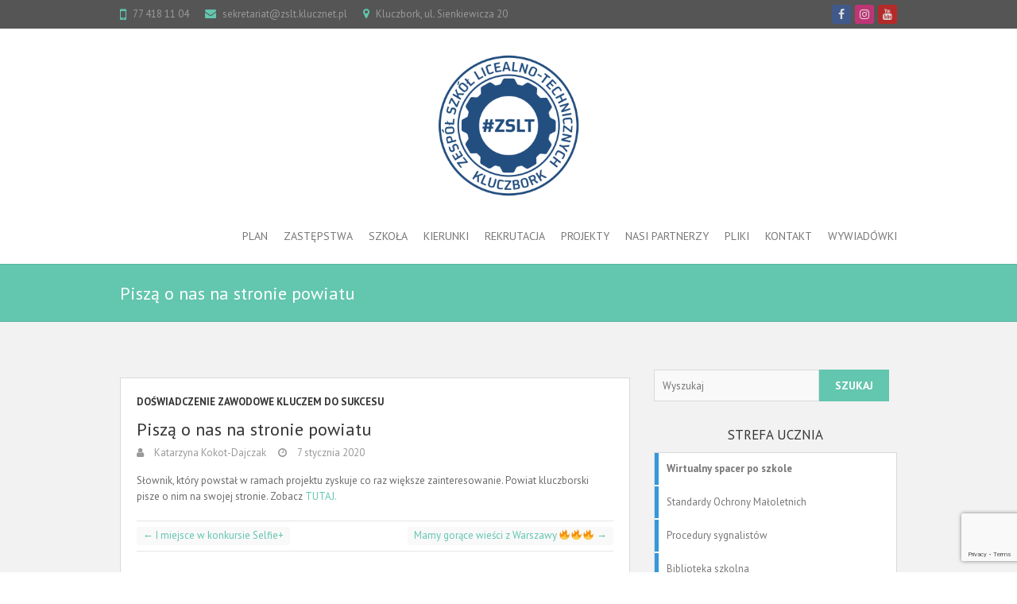

--- FILE ---
content_type: text/html; charset=UTF-8
request_url: https://zslt.klucznet.pl/projekty/doswiadczenie-zawodowe-kluczem-do-sukcesu/pisza-o-nas-na-stronie-powiatu-2020
body_size: 50419
content:
<!DOCTYPE html>
<!--[if IE 7]>
<html class="ie ie7" lang="pl-PL">
<![endif]-->
<!--[if IE 8]>
<html class="ie ie8" lang="pl-PL">
<![endif]-->
<!--[if !(IE 7) | !(IE 8) ]><!-->
<html lang="pl-PL">
<!--<![endif]-->
<head>
<meta charset="UTF-8" />
<meta name="viewport" content="width=device-width">
<link rel="profile" href="http://gmpg.org/xfn/11" />
<link rel="pingback" href="https://zslt.klucznet.pl/xmlrpc.php" />
<meta name='robots' content='index, follow, max-image-preview:large, max-snippet:-1, max-video-preview:-1' />

	<!-- This site is optimized with the Yoast SEO plugin v22.5 - https://yoast.com/wordpress/plugins/seo/ -->
	<title>Piszą o nas na stronie powiatu - Zespół Szkół Licealno-Technicznych w Kluczborku</title>
	<link rel="canonical" href="https://zslt.klucznet.pl/projekty/doswiadczenie-zawodowe-kluczem-do-sukcesu/pisza-o-nas-na-stronie-powiatu-2020" />
	<meta property="og:locale" content="pl_PL" />
	<meta property="og:type" content="article" />
	<meta property="og:title" content="Piszą o nas na stronie powiatu - Zespół Szkół Licealno-Technicznych w Kluczborku" />
	<meta property="og:description" content="Słownik, który powstał w ramach projektu zyskuje co raz większe zainteresowanie. Powiat kluczborski pisze o nim na swojej stronie. Zobacz TUTAJ." />
	<meta property="og:url" content="https://zslt.klucznet.pl/projekty/doswiadczenie-zawodowe-kluczem-do-sukcesu/pisza-o-nas-na-stronie-powiatu-2020" />
	<meta property="og:site_name" content="Zespół Szkół Licealno-Technicznych w Kluczborku" />
	<meta property="article:publisher" content="https://www.facebook.com/zslt.kluczbork/" />
	<meta property="article:published_time" content="2020-01-07T21:44:19+00:00" />
	<meta property="article:modified_time" content="2020-01-07T21:44:20+00:00" />
	<meta name="author" content="Katarzyna Kokot-Dajczak" />
	<meta name="twitter:card" content="summary_large_image" />
	<meta name="twitter:label1" content="Napisane przez" />
	<meta name="twitter:data1" content="Katarzyna Kokot-Dajczak" />
	<script type="application/ld+json" class="yoast-schema-graph">{"@context":"https://schema.org","@graph":[{"@type":"WebPage","@id":"https://zslt.klucznet.pl/projekty/doswiadczenie-zawodowe-kluczem-do-sukcesu/pisza-o-nas-na-stronie-powiatu-2020","url":"https://zslt.klucznet.pl/projekty/doswiadczenie-zawodowe-kluczem-do-sukcesu/pisza-o-nas-na-stronie-powiatu-2020","name":"Piszą o nas na stronie powiatu - Zespół Szkół Licealno-Technicznych w Kluczborku","isPartOf":{"@id":"https://zslt.klucznet.pl/#website"},"datePublished":"2020-01-07T21:44:19+00:00","dateModified":"2020-01-07T21:44:20+00:00","author":{"@id":"https://zslt.klucznet.pl/#/schema/person/dad69fd762b10247a404f210f69ea1d0"},"breadcrumb":{"@id":"https://zslt.klucznet.pl/projekty/doswiadczenie-zawodowe-kluczem-do-sukcesu/pisza-o-nas-na-stronie-powiatu-2020#breadcrumb"},"inLanguage":"pl-PL","potentialAction":[{"@type":"ReadAction","target":["https://zslt.klucznet.pl/projekty/doswiadczenie-zawodowe-kluczem-do-sukcesu/pisza-o-nas-na-stronie-powiatu-2020"]}]},{"@type":"BreadcrumbList","@id":"https://zslt.klucznet.pl/projekty/doswiadczenie-zawodowe-kluczem-do-sukcesu/pisza-o-nas-na-stronie-powiatu-2020#breadcrumb","itemListElement":[{"@type":"ListItem","position":1,"name":"Strona główna","item":"https://zslt.klucznet.pl/"},{"@type":"ListItem","position":2,"name":"Piszą o nas na stronie powiatu"}]},{"@type":"WebSite","@id":"https://zslt.klucznet.pl/#website","url":"https://zslt.klucznet.pl/","name":"Zespół Szkół Licealno-Technicznych w Kluczborku","description":"","potentialAction":[{"@type":"SearchAction","target":{"@type":"EntryPoint","urlTemplate":"https://zslt.klucznet.pl/?s={search_term_string}"},"query-input":"required name=search_term_string"}],"inLanguage":"pl-PL"},{"@type":"Person","@id":"https://zslt.klucznet.pl/#/schema/person/dad69fd762b10247a404f210f69ea1d0","name":"Katarzyna Kokot-Dajczak","url":"https://zslt.klucznet.pl/author/kasia-kokot"}]}</script>
	<!-- / Yoast SEO plugin. -->


<link rel='dns-prefetch' href='//fonts.googleapis.com' />
<link rel="alternate" type="application/rss+xml" title="Zespół Szkół Licealno-Technicznych w Kluczborku &raquo; Kanał z wpisami" href="https://zslt.klucznet.pl/feed" />
<link rel="alternate" type="application/rss+xml" title="Zespół Szkół Licealno-Technicznych w Kluczborku &raquo; Kanał z komentarzami" href="https://zslt.klucznet.pl/comments/feed" />
<script type="text/javascript">
window._wpemojiSettings = {"baseUrl":"https:\/\/s.w.org\/images\/core\/emoji\/14.0.0\/72x72\/","ext":".png","svgUrl":"https:\/\/s.w.org\/images\/core\/emoji\/14.0.0\/svg\/","svgExt":".svg","source":{"concatemoji":"https:\/\/zslt.klucznet.pl\/wp-includes\/js\/wp-emoji-release.min.js?ver=6.3.7"}};
/*! This file is auto-generated */
!function(i,n){var o,s,e;function c(e){try{var t={supportTests:e,timestamp:(new Date).valueOf()};sessionStorage.setItem(o,JSON.stringify(t))}catch(e){}}function p(e,t,n){e.clearRect(0,0,e.canvas.width,e.canvas.height),e.fillText(t,0,0);var t=new Uint32Array(e.getImageData(0,0,e.canvas.width,e.canvas.height).data),r=(e.clearRect(0,0,e.canvas.width,e.canvas.height),e.fillText(n,0,0),new Uint32Array(e.getImageData(0,0,e.canvas.width,e.canvas.height).data));return t.every(function(e,t){return e===r[t]})}function u(e,t,n){switch(t){case"flag":return n(e,"\ud83c\udff3\ufe0f\u200d\u26a7\ufe0f","\ud83c\udff3\ufe0f\u200b\u26a7\ufe0f")?!1:!n(e,"\ud83c\uddfa\ud83c\uddf3","\ud83c\uddfa\u200b\ud83c\uddf3")&&!n(e,"\ud83c\udff4\udb40\udc67\udb40\udc62\udb40\udc65\udb40\udc6e\udb40\udc67\udb40\udc7f","\ud83c\udff4\u200b\udb40\udc67\u200b\udb40\udc62\u200b\udb40\udc65\u200b\udb40\udc6e\u200b\udb40\udc67\u200b\udb40\udc7f");case"emoji":return!n(e,"\ud83e\udef1\ud83c\udffb\u200d\ud83e\udef2\ud83c\udfff","\ud83e\udef1\ud83c\udffb\u200b\ud83e\udef2\ud83c\udfff")}return!1}function f(e,t,n){var r="undefined"!=typeof WorkerGlobalScope&&self instanceof WorkerGlobalScope?new OffscreenCanvas(300,150):i.createElement("canvas"),a=r.getContext("2d",{willReadFrequently:!0}),o=(a.textBaseline="top",a.font="600 32px Arial",{});return e.forEach(function(e){o[e]=t(a,e,n)}),o}function t(e){var t=i.createElement("script");t.src=e,t.defer=!0,i.head.appendChild(t)}"undefined"!=typeof Promise&&(o="wpEmojiSettingsSupports",s=["flag","emoji"],n.supports={everything:!0,everythingExceptFlag:!0},e=new Promise(function(e){i.addEventListener("DOMContentLoaded",e,{once:!0})}),new Promise(function(t){var n=function(){try{var e=JSON.parse(sessionStorage.getItem(o));if("object"==typeof e&&"number"==typeof e.timestamp&&(new Date).valueOf()<e.timestamp+604800&&"object"==typeof e.supportTests)return e.supportTests}catch(e){}return null}();if(!n){if("undefined"!=typeof Worker&&"undefined"!=typeof OffscreenCanvas&&"undefined"!=typeof URL&&URL.createObjectURL&&"undefined"!=typeof Blob)try{var e="postMessage("+f.toString()+"("+[JSON.stringify(s),u.toString(),p.toString()].join(",")+"));",r=new Blob([e],{type:"text/javascript"}),a=new Worker(URL.createObjectURL(r),{name:"wpTestEmojiSupports"});return void(a.onmessage=function(e){c(n=e.data),a.terminate(),t(n)})}catch(e){}c(n=f(s,u,p))}t(n)}).then(function(e){for(var t in e)n.supports[t]=e[t],n.supports.everything=n.supports.everything&&n.supports[t],"flag"!==t&&(n.supports.everythingExceptFlag=n.supports.everythingExceptFlag&&n.supports[t]);n.supports.everythingExceptFlag=n.supports.everythingExceptFlag&&!n.supports.flag,n.DOMReady=!1,n.readyCallback=function(){n.DOMReady=!0}}).then(function(){return e}).then(function(){var e;n.supports.everything||(n.readyCallback(),(e=n.source||{}).concatemoji?t(e.concatemoji):e.wpemoji&&e.twemoji&&(t(e.twemoji),t(e.wpemoji)))}))}((window,document),window._wpemojiSettings);
</script>
<style type="text/css">
img.wp-smiley,
img.emoji {
	display: inline !important;
	border: none !important;
	box-shadow: none !important;
	height: 1em !important;
	width: 1em !important;
	margin: 0 0.07em !important;
	vertical-align: -0.1em !important;
	background: none !important;
	padding: 0 !important;
}
</style>
	<link rel='stylesheet' id='wp-block-library-css' href='https://zslt.klucznet.pl/wp-includes/css/dist/block-library/style.min.css?ver=6.3.7' type='text/css' media='all' />
<style id='classic-theme-styles-inline-css' type='text/css'>
/*! This file is auto-generated */
.wp-block-button__link{color:#fff;background-color:#32373c;border-radius:9999px;box-shadow:none;text-decoration:none;padding:calc(.667em + 2px) calc(1.333em + 2px);font-size:1.125em}.wp-block-file__button{background:#32373c;color:#fff;text-decoration:none}
</style>
<style id='global-styles-inline-css' type='text/css'>
body{--wp--preset--color--black: #000000;--wp--preset--color--cyan-bluish-gray: #abb8c3;--wp--preset--color--white: #ffffff;--wp--preset--color--pale-pink: #f78da7;--wp--preset--color--vivid-red: #cf2e2e;--wp--preset--color--luminous-vivid-orange: #ff6900;--wp--preset--color--luminous-vivid-amber: #fcb900;--wp--preset--color--light-green-cyan: #7bdcb5;--wp--preset--color--vivid-green-cyan: #00d084;--wp--preset--color--pale-cyan-blue: #8ed1fc;--wp--preset--color--vivid-cyan-blue: #0693e3;--wp--preset--color--vivid-purple: #9b51e0;--wp--preset--gradient--vivid-cyan-blue-to-vivid-purple: linear-gradient(135deg,rgba(6,147,227,1) 0%,rgb(155,81,224) 100%);--wp--preset--gradient--light-green-cyan-to-vivid-green-cyan: linear-gradient(135deg,rgb(122,220,180) 0%,rgb(0,208,130) 100%);--wp--preset--gradient--luminous-vivid-amber-to-luminous-vivid-orange: linear-gradient(135deg,rgba(252,185,0,1) 0%,rgba(255,105,0,1) 100%);--wp--preset--gradient--luminous-vivid-orange-to-vivid-red: linear-gradient(135deg,rgba(255,105,0,1) 0%,rgb(207,46,46) 100%);--wp--preset--gradient--very-light-gray-to-cyan-bluish-gray: linear-gradient(135deg,rgb(238,238,238) 0%,rgb(169,184,195) 100%);--wp--preset--gradient--cool-to-warm-spectrum: linear-gradient(135deg,rgb(74,234,220) 0%,rgb(151,120,209) 20%,rgb(207,42,186) 40%,rgb(238,44,130) 60%,rgb(251,105,98) 80%,rgb(254,248,76) 100%);--wp--preset--gradient--blush-light-purple: linear-gradient(135deg,rgb(255,206,236) 0%,rgb(152,150,240) 100%);--wp--preset--gradient--blush-bordeaux: linear-gradient(135deg,rgb(254,205,165) 0%,rgb(254,45,45) 50%,rgb(107,0,62) 100%);--wp--preset--gradient--luminous-dusk: linear-gradient(135deg,rgb(255,203,112) 0%,rgb(199,81,192) 50%,rgb(65,88,208) 100%);--wp--preset--gradient--pale-ocean: linear-gradient(135deg,rgb(255,245,203) 0%,rgb(182,227,212) 50%,rgb(51,167,181) 100%);--wp--preset--gradient--electric-grass: linear-gradient(135deg,rgb(202,248,128) 0%,rgb(113,206,126) 100%);--wp--preset--gradient--midnight: linear-gradient(135deg,rgb(2,3,129) 0%,rgb(40,116,252) 100%);--wp--preset--font-size--small: 13px;--wp--preset--font-size--medium: 20px;--wp--preset--font-size--large: 36px;--wp--preset--font-size--x-large: 42px;--wp--preset--spacing--20: 0.44rem;--wp--preset--spacing--30: 0.67rem;--wp--preset--spacing--40: 1rem;--wp--preset--spacing--50: 1.5rem;--wp--preset--spacing--60: 2.25rem;--wp--preset--spacing--70: 3.38rem;--wp--preset--spacing--80: 5.06rem;--wp--preset--shadow--natural: 6px 6px 9px rgba(0, 0, 0, 0.2);--wp--preset--shadow--deep: 12px 12px 50px rgba(0, 0, 0, 0.4);--wp--preset--shadow--sharp: 6px 6px 0px rgba(0, 0, 0, 0.2);--wp--preset--shadow--outlined: 6px 6px 0px -3px rgba(255, 255, 255, 1), 6px 6px rgba(0, 0, 0, 1);--wp--preset--shadow--crisp: 6px 6px 0px rgba(0, 0, 0, 1);}:where(.is-layout-flex){gap: 0.5em;}:where(.is-layout-grid){gap: 0.5em;}body .is-layout-flow > .alignleft{float: left;margin-inline-start: 0;margin-inline-end: 2em;}body .is-layout-flow > .alignright{float: right;margin-inline-start: 2em;margin-inline-end: 0;}body .is-layout-flow > .aligncenter{margin-left: auto !important;margin-right: auto !important;}body .is-layout-constrained > .alignleft{float: left;margin-inline-start: 0;margin-inline-end: 2em;}body .is-layout-constrained > .alignright{float: right;margin-inline-start: 2em;margin-inline-end: 0;}body .is-layout-constrained > .aligncenter{margin-left: auto !important;margin-right: auto !important;}body .is-layout-constrained > :where(:not(.alignleft):not(.alignright):not(.alignfull)){max-width: var(--wp--style--global--content-size);margin-left: auto !important;margin-right: auto !important;}body .is-layout-constrained > .alignwide{max-width: var(--wp--style--global--wide-size);}body .is-layout-flex{display: flex;}body .is-layout-flex{flex-wrap: wrap;align-items: center;}body .is-layout-flex > *{margin: 0;}body .is-layout-grid{display: grid;}body .is-layout-grid > *{margin: 0;}:where(.wp-block-columns.is-layout-flex){gap: 2em;}:where(.wp-block-columns.is-layout-grid){gap: 2em;}:where(.wp-block-post-template.is-layout-flex){gap: 1.25em;}:where(.wp-block-post-template.is-layout-grid){gap: 1.25em;}.has-black-color{color: var(--wp--preset--color--black) !important;}.has-cyan-bluish-gray-color{color: var(--wp--preset--color--cyan-bluish-gray) !important;}.has-white-color{color: var(--wp--preset--color--white) !important;}.has-pale-pink-color{color: var(--wp--preset--color--pale-pink) !important;}.has-vivid-red-color{color: var(--wp--preset--color--vivid-red) !important;}.has-luminous-vivid-orange-color{color: var(--wp--preset--color--luminous-vivid-orange) !important;}.has-luminous-vivid-amber-color{color: var(--wp--preset--color--luminous-vivid-amber) !important;}.has-light-green-cyan-color{color: var(--wp--preset--color--light-green-cyan) !important;}.has-vivid-green-cyan-color{color: var(--wp--preset--color--vivid-green-cyan) !important;}.has-pale-cyan-blue-color{color: var(--wp--preset--color--pale-cyan-blue) !important;}.has-vivid-cyan-blue-color{color: var(--wp--preset--color--vivid-cyan-blue) !important;}.has-vivid-purple-color{color: var(--wp--preset--color--vivid-purple) !important;}.has-black-background-color{background-color: var(--wp--preset--color--black) !important;}.has-cyan-bluish-gray-background-color{background-color: var(--wp--preset--color--cyan-bluish-gray) !important;}.has-white-background-color{background-color: var(--wp--preset--color--white) !important;}.has-pale-pink-background-color{background-color: var(--wp--preset--color--pale-pink) !important;}.has-vivid-red-background-color{background-color: var(--wp--preset--color--vivid-red) !important;}.has-luminous-vivid-orange-background-color{background-color: var(--wp--preset--color--luminous-vivid-orange) !important;}.has-luminous-vivid-amber-background-color{background-color: var(--wp--preset--color--luminous-vivid-amber) !important;}.has-light-green-cyan-background-color{background-color: var(--wp--preset--color--light-green-cyan) !important;}.has-vivid-green-cyan-background-color{background-color: var(--wp--preset--color--vivid-green-cyan) !important;}.has-pale-cyan-blue-background-color{background-color: var(--wp--preset--color--pale-cyan-blue) !important;}.has-vivid-cyan-blue-background-color{background-color: var(--wp--preset--color--vivid-cyan-blue) !important;}.has-vivid-purple-background-color{background-color: var(--wp--preset--color--vivid-purple) !important;}.has-black-border-color{border-color: var(--wp--preset--color--black) !important;}.has-cyan-bluish-gray-border-color{border-color: var(--wp--preset--color--cyan-bluish-gray) !important;}.has-white-border-color{border-color: var(--wp--preset--color--white) !important;}.has-pale-pink-border-color{border-color: var(--wp--preset--color--pale-pink) !important;}.has-vivid-red-border-color{border-color: var(--wp--preset--color--vivid-red) !important;}.has-luminous-vivid-orange-border-color{border-color: var(--wp--preset--color--luminous-vivid-orange) !important;}.has-luminous-vivid-amber-border-color{border-color: var(--wp--preset--color--luminous-vivid-amber) !important;}.has-light-green-cyan-border-color{border-color: var(--wp--preset--color--light-green-cyan) !important;}.has-vivid-green-cyan-border-color{border-color: var(--wp--preset--color--vivid-green-cyan) !important;}.has-pale-cyan-blue-border-color{border-color: var(--wp--preset--color--pale-cyan-blue) !important;}.has-vivid-cyan-blue-border-color{border-color: var(--wp--preset--color--vivid-cyan-blue) !important;}.has-vivid-purple-border-color{border-color: var(--wp--preset--color--vivid-purple) !important;}.has-vivid-cyan-blue-to-vivid-purple-gradient-background{background: var(--wp--preset--gradient--vivid-cyan-blue-to-vivid-purple) !important;}.has-light-green-cyan-to-vivid-green-cyan-gradient-background{background: var(--wp--preset--gradient--light-green-cyan-to-vivid-green-cyan) !important;}.has-luminous-vivid-amber-to-luminous-vivid-orange-gradient-background{background: var(--wp--preset--gradient--luminous-vivid-amber-to-luminous-vivid-orange) !important;}.has-luminous-vivid-orange-to-vivid-red-gradient-background{background: var(--wp--preset--gradient--luminous-vivid-orange-to-vivid-red) !important;}.has-very-light-gray-to-cyan-bluish-gray-gradient-background{background: var(--wp--preset--gradient--very-light-gray-to-cyan-bluish-gray) !important;}.has-cool-to-warm-spectrum-gradient-background{background: var(--wp--preset--gradient--cool-to-warm-spectrum) !important;}.has-blush-light-purple-gradient-background{background: var(--wp--preset--gradient--blush-light-purple) !important;}.has-blush-bordeaux-gradient-background{background: var(--wp--preset--gradient--blush-bordeaux) !important;}.has-luminous-dusk-gradient-background{background: var(--wp--preset--gradient--luminous-dusk) !important;}.has-pale-ocean-gradient-background{background: var(--wp--preset--gradient--pale-ocean) !important;}.has-electric-grass-gradient-background{background: var(--wp--preset--gradient--electric-grass) !important;}.has-midnight-gradient-background{background: var(--wp--preset--gradient--midnight) !important;}.has-small-font-size{font-size: var(--wp--preset--font-size--small) !important;}.has-medium-font-size{font-size: var(--wp--preset--font-size--medium) !important;}.has-large-font-size{font-size: var(--wp--preset--font-size--large) !important;}.has-x-large-font-size{font-size: var(--wp--preset--font-size--x-large) !important;}
.wp-block-navigation a:where(:not(.wp-element-button)){color: inherit;}
:where(.wp-block-post-template.is-layout-flex){gap: 1.25em;}:where(.wp-block-post-template.is-layout-grid){gap: 1.25em;}
:where(.wp-block-columns.is-layout-flex){gap: 2em;}:where(.wp-block-columns.is-layout-grid){gap: 2em;}
.wp-block-pullquote{font-size: 1.5em;line-height: 1.6;}
</style>
<link rel='stylesheet' id='contact-form-7-css' href='https://zslt.klucznet.pl/wp-content/plugins/contact-form-7/includes/css/styles.css?ver=5.9.8' type='text/css' media='all' />
<link rel='stylesheet' id='fancybox-for-wp-css' href='https://zslt.klucznet.pl/wp-content/plugins/fancybox-for-wordpress/assets/css/fancybox.css?ver=1.3.4' type='text/css' media='all' />
<link rel='stylesheet' id='interface_style-css' href='https://zslt.klucznet.pl/wp-content/themes/zslt/style.css?ver=6.3.7' type='text/css' media='all' />
<link rel='stylesheet' id='interface-font-awesome-css' href='https://zslt.klucznet.pl/wp-content/themes/interface/font-awesome/css/font-awesome.css?ver=6.3.7' type='text/css' media='all' />
<link rel='stylesheet' id='interface-responsive-css' href='https://zslt.klucznet.pl/wp-content/themes/interface/css/responsive.css?ver=6.3.7' type='text/css' media='all' />
<link rel='stylesheet' id='google_fonts-css' href='//fonts.googleapis.com/css?family=PT+Sans%3A400%2C700italic%2C700%2C400italic&#038;ver=6.3.7' type='text/css' media='all' />
<link rel='stylesheet' id='tablepress-default-css' href='https://zslt.klucznet.pl/wp-content/plugins/tablepress/css/build/default.css?ver=3.2.6' type='text/css' media='all' />
<script type='text/javascript' src='https://zslt.klucznet.pl/wp-includes/js/jquery/jquery.min.js?ver=3.7.0' id='jquery-core-js'></script>
<script type='text/javascript' src='https://zslt.klucznet.pl/wp-includes/js/jquery/jquery-migrate.min.js?ver=3.4.1' id='jquery-migrate-js'></script>
<script type='text/javascript' src='https://zslt.klucznet.pl/wp-content/plugins/fancybox-for-wordpress/assets/js/purify.min.js?ver=1.3.4' id='purify-js'></script>
<script type='text/javascript' src='https://zslt.klucznet.pl/wp-content/plugins/fancybox-for-wordpress/assets/js/jquery.fancybox.js?ver=1.3.4' id='fancybox-for-wp-js'></script>
<!--[if lt IE 9]>
<script type='text/javascript' src='https://zslt.klucznet.pl/wp-content/themes/interface/js/html5.min.js?ver=3.7.3' id='html5-js'></script>
<![endif]-->
<script type='text/javascript' src='https://zslt.klucznet.pl/wp-content/themes/interface/js/backtotop.js?ver=6.3.7' id='backtotop-js'></script>
<script type='text/javascript' src='https://zslt.klucznet.pl/wp-content/themes/interface/js/scripts.js?ver=6.3.7' id='scripts-js'></script>
<link rel="https://api.w.org/" href="https://zslt.klucznet.pl/wp-json/" /><link rel="alternate" type="application/json" href="https://zslt.klucznet.pl/wp-json/wp/v2/posts/2090" /><link rel="EditURI" type="application/rsd+xml" title="RSD" href="https://zslt.klucznet.pl/xmlrpc.php?rsd" />
<meta name="generator" content="WordPress 6.3.7" />
<link rel='shortlink' href='https://zslt.klucznet.pl/?p=2090' />
<link rel="alternate" type="application/json+oembed" href="https://zslt.klucznet.pl/wp-json/oembed/1.0/embed?url=https%3A%2F%2Fzslt.klucznet.pl%2Fprojekty%2Fdoswiadczenie-zawodowe-kluczem-do-sukcesu%2Fpisza-o-nas-na-stronie-powiatu-2020" />
<link rel="alternate" type="text/xml+oembed" href="https://zslt.klucznet.pl/wp-json/oembed/1.0/embed?url=https%3A%2F%2Fzslt.klucznet.pl%2Fprojekty%2Fdoswiadczenie-zawodowe-kluczem-do-sukcesu%2Fpisza-o-nas-na-stronie-powiatu-2020&#038;format=xml" />

<!-- Fancybox for WordPress v3.3.7 -->
<style type="text/css">
	.fancybox-slide--image .fancybox-content{background-color: #FFFFFF}div.fancybox-caption{display:none !important;}
	
	img.fancybox-image{border-width:10px;border-color:#FFFFFF;border-style:solid;}
	div.fancybox-bg{background-color:rgba(102,102,102,0.3);opacity:1 !important;}div.fancybox-content{border-color:#FFFFFF}
	div#fancybox-title{background-color:#FFFFFF}
	div.fancybox-content{background-color:#FFFFFF}
	div#fancybox-title-inside{color:#333333}
	
	
	
	div.fancybox-caption p.caption-title{display:inline-block}
	div.fancybox-caption p.caption-title{font-size:14px}
	div.fancybox-caption p.caption-title{color:#333333}
	div.fancybox-caption {color:#333333}div.fancybox-caption p.caption-title {background:#fff; width:auto;padding:10px 30px;}div.fancybox-content p.caption-title{color:#333333;margin: 0;padding: 5px 0;}body.fancybox-active .fancybox-container .fancybox-stage .fancybox-content .fancybox-close-small{display:block;}
</style><script type="text/javascript">
	jQuery(function () {

		var mobileOnly = false;
		
		if (mobileOnly) {
			return;
		}

		jQuery.fn.getTitle = function () { // Copy the title of every IMG tag and add it to its parent A so that fancybox can show titles
			var arr = jQuery("a[data-fancybox]");jQuery.each(arr, function() {var title = jQuery(this).children("img").attr("title") || '';var figCaptionHtml = jQuery(this).next("figcaption").html() || '';var processedCaption = figCaptionHtml;if (figCaptionHtml.length && typeof DOMPurify === 'function') {processedCaption = DOMPurify.sanitize(figCaptionHtml, {USE_PROFILES: {html: true}});} else if (figCaptionHtml.length) {processedCaption = jQuery("<div>").text(figCaptionHtml).html();}var newTitle = title;if (processedCaption.length) {newTitle = title.length ? title + " " + processedCaption : processedCaption;}if (newTitle.length) {jQuery(this).attr("title", newTitle);}});		}

		// Supported file extensions

				var thumbnails = jQuery("a:has(img)").not(".nolightbox").not('.envira-gallery-link').not('.ngg-simplelightbox').filter(function () {
			return /\.(jpe?g|png|gif|mp4|webp|bmp|pdf)(\?[^/]*)*$/i.test(jQuery(this).attr('href'))
		});
		

		// Add data-type iframe for links that are not images or videos.
		var iframeLinks = jQuery('.fancyboxforwp').filter(function () {
			return !/\.(jpe?g|png|gif|mp4|webp|bmp|pdf)(\?[^/]*)*$/i.test(jQuery(this).attr('href'))
		}).filter(function () {
			return !/vimeo|youtube/i.test(jQuery(this).attr('href'))
		});
		iframeLinks.attr({"data-type": "iframe"}).getTitle();

		
		// Gallery type BY POST and on post or page (so only one post or page is visible)
				// Gallery by post
		thumbnails.addClass("fancyboxforwp").attr("data-fancybox", "gallery").getTitle();
		iframeLinks.attr({"data-fancybox": "gallery"}).getTitle();

		
		// Gallery type ALL
		
		// Call fancybox and apply it on any link with a rel atribute that starts with "fancybox", with the options set on the admin panel
		jQuery("a.fancyboxforwp").fancyboxforwp({
			loop: false,
			smallBtn: true,
			zoomOpacity: "auto",
			animationEffect: "fade",
			animationDuration: 500,
			transitionEffect: "fade",
			transitionDuration: "300",
			overlayShow: true,
			overlayOpacity: "0.3",
			titleShow: true,
			titlePosition: "inside",
			keyboard: true,
			showCloseButton: true,
			arrows: true,
			clickContent:false,
			clickSlide: "close",
			mobile: {
				clickContent: function (current, event) {
					return current.type === "image" ? "toggleControls" : false;
				},
				clickSlide: function (current, event) {
					return current.type === "image" ? "close" : "close";
				},
			},
			wheel: false,
			toolbar: true,
			preventCaptionOverlap: true,
			onInit: function() { },			onDeactivate
	: function() { },		beforeClose: function() { },			afterShow: function(instance) { jQuery( ".fancybox-image" ).on("click", function( ){ ( instance.isScaledDown() ) ? instance.scaleToActual() : instance.scaleToFit() }) },				afterClose: function() { },					caption : function( instance, item ) {var title = "";if("undefined" != typeof jQuery(this).context ){var title = jQuery(this).context.title;} else { var title = ("undefined" != typeof jQuery(this).attr("title")) ? jQuery(this).attr("title") : false;}var caption = jQuery(this).data('caption') || '';if ( item.type === 'image' && title.length ) {caption = (caption.length ? caption + '<br />' : '') + '<p class="caption-title">'+jQuery("<div>").text(title).html()+'</p>' ;}if (typeof DOMPurify === "function" && caption.length) { return DOMPurify.sanitize(caption, {USE_PROFILES: {html: true}}); } else { return jQuery("<div>").text(caption).html(); }},
		afterLoad : function( instance, current ) {var captionContent = current.opts.caption || '';var sanitizedCaptionString = '';if (typeof DOMPurify === 'function' && captionContent.length) {sanitizedCaptionString = DOMPurify.sanitize(captionContent, {USE_PROFILES: {html: true}});} else if (captionContent.length) { sanitizedCaptionString = jQuery("<div>").text(captionContent).html();}if (sanitizedCaptionString.length) { current.$content.append(jQuery('<div class=\"fancybox-custom-caption inside-caption\" style=\" position: absolute;left:0;right:0;color:#000;margin:0 auto;bottom:0;text-align:center;background-color:#FFFFFF \"></div>').html(sanitizedCaptionString)); }},
			})
		;

			})
</script>
<!-- END Fancybox for WordPress -->
		<style type="text/css">
        .search-toggle, #search-box {
        display: none;
        }
        .hgroup-right {
        padding-right: 0;
        }
        </style>
        <link rel="icon" href="https://zslt.klucznet.pl/wp-content/uploads/2021/strona/cropped-new_logo-32x32.png" sizes="32x32" />
<link rel="icon" href="https://zslt.klucznet.pl/wp-content/uploads/2021/strona/cropped-new_logo-192x192.png" sizes="192x192" />
<link rel="apple-touch-icon" href="https://zslt.klucznet.pl/wp-content/uploads/2021/strona/cropped-new_logo-180x180.png" />
<meta name="msapplication-TileImage" content="https://zslt.klucznet.pl/wp-content/uploads/2021/strona/cropped-new_logo-270x270.png" />
</head>

<body class="post-template-default single single-post postid-2090 single-format-standard locale-pl-pl ">
<div class="wrapper">
<header id="branding" >
  <div class="info-bar">
		<div class="container clearfix"><div class="info clearfix">
											<ul><li class="phone-number"><a title=" Call Us " href="tel:77 418 11 04">77 418 11 04</a></li><li class="email"><a title=" Mail Us " href="mailto:sekretariat@zslt.klucznet.pl">sekretariat@zslt.klucznet.pl</a></li><li class="address">Kluczbork, ul. Sienkiewicza 20</li></ul>
		</div><!-- .info --><div class="social-profiles clearfix">
					<ul><li class="facebook"><a href="https://www.facebook.com/zslt.kluczbork/" title="Zespół Szkół Licealno-Technicznych w Kluczborku on Facebook" target="_blank"></a></li><li class="twitter"><a href="https://www.instagram.com/zslt_kluczbork/" title="Zespół Szkół Licealno-Technicznych w Kluczborku on Twitter" target="_blank"></a></li><li class="you-tube"><a href="https://www.youtube.com/channel/UC8JQX4PYoLA35E3pVBX22fA" title="Zespół Szkół Licealno-Technicznych w Kluczborku on Youtube" target="_blank"></a></li>
				</ul>
				</div><!-- .social-profiles --></div>
<!-- .container -->
</div>
<!-- .info-bar -->
<div class="hgroup-wrap">
  <div class="container clearfix">
    <section id="site-logo" class="clearfix">
      							      <h2 id="site-title"> <a href="https://zslt.klucznet.pl/" title="Zespół Szkół Licealno-Technicznych w Kluczborku" rel="home"> <img src="https://zslt.klucznet.pl/wp-content/uploads/2021/strona/new_logo.png" alt="Zespół Szkół Licealno-Technicznych w Kluczborku"> </a> </h2>
          </section>
    <!-- #site-logo -->
    <button class="menu-toggle">Responsive Menu</button>
    <section class="hgroup-right">
      <nav id="access" class="clearfix"><ul class="nav-menu"><li id="menu-item-10" class="menu-item menu-item-type-custom menu-item-object-custom menu-item-10"><a target="_blank" rel="noopener" href="https://zslt.klucznet.pl/plan/">Plan</a></li>
<li id="menu-item-11" class="menu-item menu-item-type-custom menu-item-object-custom menu-item-11"><a target="_blank" rel="noopener" href="https://zslt.klucznet.pl/zastepstwa/">Zastępstwa</a></li>
<li id="menu-item-77" class="menu-item menu-item-type-custom menu-item-object-custom menu-item-has-children menu-item-77"><a href="#">Szkoła</a>
<ul class="sub-menu">
	<li id="menu-item-6018" class="menu-item menu-item-type-custom menu-item-object-custom menu-item-6018"><a href="https://zslt.klucznet.pl/wp-content/uploads/75lecie/index.html">75 lecie ZSLT</a></li>
	<li id="menu-item-3629" class="menu-item menu-item-type-post_type menu-item-object-page menu-item-3629"><a href="https://zslt.klucznet.pl/wirtualny-spacer">Wirtualny Spacer</a></li>
	<li id="menu-item-146" class="menu-item menu-item-type-post_type menu-item-object-page menu-item-146"><a href="https://zslt.klucznet.pl/szkolne-akty-prawne">Szkolne akty prawne</a></li>
	<li id="menu-item-5539" class="menu-item menu-item-type-post_type menu-item-object-page menu-item-5539"><a href="https://zslt.klucznet.pl/standardy-ochrony-maloletnich">Standardy Ochrony Małoletnich</a></li>
	<li id="menu-item-111" class="menu-item menu-item-type-post_type menu-item-object-page menu-item-111"><a href="https://zslt.klucznet.pl/nasza-historia">Nasza Historia</a></li>
	<li id="menu-item-110" class="menu-item menu-item-type-post_type menu-item-object-page menu-item-110"><a href="https://zslt.klucznet.pl/patron">Patron</a></li>
	<li id="menu-item-116" class="menu-item menu-item-type-post_type menu-item-object-page menu-item-116"><a href="https://zslt.klucznet.pl/nauczyciele">Nauczyciele</a></li>
	<li id="menu-item-1478" class="menu-item menu-item-type-post_type menu-item-object-page menu-item-1478"><a href="https://zslt.klucznet.pl/wywiadowki">Wywiadówki</a></li>
	<li id="menu-item-5130" class="menu-item menu-item-type-post_type menu-item-object-page menu-item-5130"><a href="https://zslt.klucznet.pl/dane-osobowe">Dane osobowe</a></li>
</ul>
</li>
<li id="menu-item-103" class="menu-item menu-item-type-custom menu-item-object-custom menu-item-has-children menu-item-103"><a href="#">Kierunki</a>
<ul class="sub-menu">
	<li id="menu-item-105" class="menu-item menu-item-type-post_type menu-item-object-page menu-item-105"><a href="https://zslt.klucznet.pl/kierunki-ksztalcenia/liceum">Liceum</a></li>
	<li id="menu-item-104" class="menu-item menu-item-type-post_type menu-item-object-page menu-item-104"><a href="https://zslt.klucznet.pl/kierunki-ksztalcenia/technikum">Technikum</a></li>
</ul>
</li>
<li id="menu-item-354" class="menu-item menu-item-type-taxonomy menu-item-object-category menu-item-354"><a href="https://zslt.klucznet.pl/temat/rekrutacja">Rekrutacja</a></li>
<li id="menu-item-280" class="menu-item menu-item-type-taxonomy menu-item-object-category current-post-ancestor menu-item-has-children menu-item-280"><a href="https://zslt.klucznet.pl/temat/projekty">Projekty</a>
<ul class="sub-menu">
	<li id="menu-item-5222" class="menu-item menu-item-type-taxonomy menu-item-object-category menu-item-5222"><a href="https://zslt.klucznet.pl/temat/moda-na-eko">Moda na eko</a></li>
	<li id="menu-item-3010" class="menu-item menu-item-type-taxonomy menu-item-object-category menu-item-3010"><a href="https://zslt.klucznet.pl/temat/projekty/narodowy-program-rozwoju-czytelnictwa-2-0">Narodowy Program Rozwoju Czytelnictwa 2.0</a></li>
	<li id="menu-item-2731" class="menu-item menu-item-type-taxonomy menu-item-object-category menu-item-2731"><a href="https://zslt.klucznet.pl/temat/projekty/entrepreneurial-learning-in-europe">Entrepreneurial Learning in Europe</a></li>
	<li id="menu-item-2227" class="menu-item menu-item-type-taxonomy menu-item-object-category menu-item-2227"><a href="https://zslt.klucznet.pl/temat/projekty/rozwoj-zawodowy-nauczyciela-kluczem-do-sukcesu-ucznia">Rozwój zawodowy nauczyciela kluczem do sukcesu ucznia</a></li>
	<li id="menu-item-1094" class="menu-item menu-item-type-taxonomy menu-item-object-category current-post-ancestor current-menu-parent current-post-parent menu-item-1094"><a href="https://zslt.klucznet.pl/temat/projekty/doswiadczenie-zawodowe-kluczem-do-sukcesu">Doświadczenie zawodowe kluczem do sukcesu</a></li>
	<li id="menu-item-281" class="menu-item menu-item-type-taxonomy menu-item-object-category menu-item-281"><a href="https://zslt.klucznet.pl/temat/projekty/praktyka-czyni-mistrza">Praktyka Czyni mistrza</a></li>
	<li id="menu-item-2886" class="menu-item menu-item-type-taxonomy menu-item-object-category menu-item-2886"><a href="https://zslt.klucznet.pl/temat/projekty/projekt-praktyka-2021">Projekt praktyka 2021</a></li>
	<li id="menu-item-3232" class="menu-item menu-item-type-taxonomy menu-item-object-category menu-item-3232"><a href="https://zslt.klucznet.pl/temat/projekty/projekt-praktyka-2022">Projekt Praktyka 2022</a></li>
	<li id="menu-item-4817" class="menu-item menu-item-type-taxonomy menu-item-object-category menu-item-4817"><a href="https://zslt.klucznet.pl/temat/projekty/projekt-praktyka-2023">Projekt Praktyka 2023</a></li>
	<li id="menu-item-5647" class="menu-item menu-item-type-taxonomy menu-item-object-category menu-item-5647"><a href="https://zslt.klucznet.pl/temat/projekty/projekt-praktyka-2024">Projekt Praktyka 2024</a></li>
	<li id="menu-item-5884" class="menu-item menu-item-type-taxonomy menu-item-object-category menu-item-5884"><a href="https://zslt.klucznet.pl/temat/projekty/projekt-praktyka-2025">Projekt Praktyka 2025</a></li>
	<li id="menu-item-6038" class="menu-item menu-item-type-taxonomy menu-item-object-category menu-item-6038"><a href="https://zslt.klucznet.pl/temat/projekty/programowanie-obywatelskie">Programowanie Obywatelskie</a></li>
</ul>
</li>
<li id="menu-item-2260" class="menu-item menu-item-type-taxonomy menu-item-object-category menu-item-has-children menu-item-2260"><a href="https://zslt.klucznet.pl/temat/partnerzy">Nasi partnerzy</a>
<ul class="sub-menu">
	<li id="menu-item-2255" class="menu-item menu-item-type-taxonomy menu-item-object-category menu-item-2255"><a href="https://zslt.klucznet.pl/temat/partnerzy/instytut-filologii-angielskiej">Instytut Filologii Angielskiej</a></li>
	<li id="menu-item-2256" class="menu-item menu-item-type-taxonomy menu-item-object-category menu-item-2256"><a href="https://zslt.klucznet.pl/temat/partnerzy/uniwersytet-opolski">Uniwersytet Opolski</a></li>
	<li id="menu-item-2257" class="menu-item menu-item-type-taxonomy menu-item-object-category menu-item-2257"><a href="https://zslt.klucznet.pl/temat/partnerzy/wydzial-zarzadzania-politechniki-czestochowskiej">Wydział Zarządzania Politechniki Częstochowskiej</a></li>
	<li id="menu-item-2258" class="menu-item menu-item-type-taxonomy menu-item-object-category menu-item-2258"><a href="https://zslt.klucznet.pl/temat/partnerzy/wyzsza-szkola-logistyki-i-transportu-we-wroclawiu">Wyższa Szkoła Logistyki i Transportu we Wrocławiu</a></li>
	<li id="menu-item-2259" class="menu-item menu-item-type-taxonomy menu-item-object-category menu-item-2259"><a href="https://zslt.klucznet.pl/temat/partnerzy/wyzsza-szkola-logistyki-w-poznaniu">Wyższa Szkoła Logistyki w Poznaniu</a></li>
</ul>
</li>
<li id="menu-item-255" class="menu-item menu-item-type-post_type menu-item-object-page menu-item-255"><a href="https://zslt.klucznet.pl/do-pobrania">Pliki</a></li>
<li id="menu-item-60" class="menu-item menu-item-type-post_type menu-item-object-page menu-item-60"><a href="https://zslt.klucznet.pl/kontakt">Kontakt</a></li>
<li id="menu-item-3757" class="menu-item menu-item-type-post_type menu-item-object-page menu-item-3757"><a href="https://zslt.klucznet.pl/wywiadowki">Wywiadówki</a></li>
</ul></nav><!-- #access -->      <div class="search-toggle"></div>
      <!-- .search-toggle -->
      <div id="search-box" class="hide">
        		<form action="https://zslt.klucznet.pl/" method="get" class="search-form clearfix">
		  <label class="assistive-text">
		    Search		  </label>
		  <input type="search" placeholder="Wyszukaj" class="s field" name="s">
		  <input type="submit" value="Szukaj" class="search-submit">
		</form>
	        <span class="arrow"></span> </div>
      <!-- #search-box --> 
    </section>
    <!-- .hgroup-right --> 
  </div>
  <!-- .container --> 
</div>
<!-- .hgroup-wrap -->

<div class="page-title-wrap">
  <div class="container clearfix">
    				    <h1 class="page-title">Piszą o nas na stronie powiatu</h1>
        <!-- .page-title --> 
  </div>
</div>
</header>
<div id="main">
<div class="container clearfix">

<div id="primary">
  <div id="content"><section id="post-2090" class="post-2090 post type-post status-publish format-standard hentry category-doswiadczenie-zawodowe-kluczem-do-sukcesu">
  <article>
        <header class="entry-header">
            <div class="entry-meta"> <span class="cat-links">
        <a href="https://zslt.klucznet.pl/temat/projekty/doswiadczenie-zawodowe-kluczem-do-sukcesu" rel="category tag">Doświadczenie zawodowe kluczem do sukcesu</a>        </span><!-- .cat-links --> 
      </div>
      <!-- .entry-meta -->
     
      <h2 class="entry-title">
        Piszą o nas na stronie powiatu      </h2>
      <!-- .entry-title -->
      <div class="entry-meta clearfix">
        <div class="by-author vcard author"><span class="fn"><a href="https://zslt.klucznet.pl/author/kasia-kokot"  title="Katarzyna Kokot-Dajczak">
          Katarzyna Kokot-Dajczak          </a></span></div>
        <div class="date updated"><a href="https://zslt.klucznet.pl/projekty/doswiadczenie-zawodowe-kluczem-do-sukcesu/pisza-o-nas-na-stronie-powiatu-2020" title="22:44">
          7 stycznia 2020          </a></div>
              </div>
      <!-- .entry-meta --> 
    </header>
    <!-- .entry-header -->
        <div class="entry-content clearfix">
      
<p>Słownik, który powstał w ramach projektu zyskuje co raz większe zainteresowanie. Powiat kluczborski pisze o nim na swojej stronie. Zobacz <a href="http://www.powiatkluczborski.pl/aktualnosci/slownik.htm">TUTAJ.</a></p>
    </div>
      </header>
  
    <!-- entry content clearfix -->
    
    <ul class="default-wp-page clearfix">
  <li class="previous">
    <a href="https://zslt.klucznet.pl/projekty/doswiadczenie-zawodowe-kluczem-do-sukcesu/i-miejsce-w-konkursie-selfie-2020" rel="prev"><span class="meta-nav">&larr;</span> I miejsce w konkursie Selfie+</a>  </li>
  <li class="next">
    <a href="https://zslt.klucznet.pl/news/mamy-gorace-wiesci-z-warszawy-%f0%9f%94%a5%f0%9f%94%a5%f0%9f%94%a5-2020" rel="next">Mamy gorące wieści z Warszawy &#x1f525;&#x1f525;&#x1f525; <span class="meta-nav">&rarr;</span></a>  </li>
</ul>

<div id="comments" class="comments-area">
      </div>
<!-- #comments .comments-area -->  </article>
</section>
<!-- .post -->
</div><!-- #content --></div>
<!-- #primary -->

<div id="secondary">
  <aside id="search-4" class="widget widget_search">		<form action="https://zslt.klucznet.pl/" method="get" class="search-form clearfix">
		  <label class="assistive-text">
		    Search		  </label>
		  <input type="search" placeholder="Wyszukaj" class="s field" name="s">
		  <input type="submit" value="Szukaj" class="search-submit">
		</form>
	</aside><aside id="nav_menu-8" class="widget widget_nav_menu"><h2 class="widget-title">STREFA UCZNIA</h2><div class="menu-student-menu-container"><ul id="menu-student-menu" class="menu"><li id="menu-item-3616" class="menu-item menu-item-type-custom menu-item-object-custom menu-item-3616"><a href="https://goo.gl/maps/rZphpZghcCJCnBEj6"><b>Wirtualny spacer po szkole</b></a></li>
<li id="menu-item-5540" class="menu-item menu-item-type-post_type menu-item-object-page menu-item-5540"><a href="https://zslt.klucznet.pl/standardy-ochrony-maloletnich">Standardy Ochrony Małoletnich</a></li>
<li id="menu-item-5609" class="menu-item menu-item-type-custom menu-item-object-custom menu-item-5609"><a href="https://zslt.klucznet.pl/wp-content/uploads/dokumenty/standardy/formularz_do_procedury_zglaszania_nieprawidlowosci.pdf">Procedury sygnalistów</a></li>
<li id="menu-item-5053" class="menu-item menu-item-type-custom menu-item-object-custom menu-item-5053"><a href="https://m000801.molnet.mol.pl/lms">Biblioteka szkolna</a></li>
<li id="menu-item-355" class="menu-item menu-item-type-taxonomy menu-item-object-category menu-item-355"><a href="https://zslt.klucznet.pl/temat/rekrutacja">Rekrutacja</a></li>
<li id="menu-item-359" class="menu-item menu-item-type-post_type menu-item-object-page menu-item-359"><a href="https://zslt.klucznet.pl/szkolny-doradca-zawodowy">Doradca zawodowy</a></li>
<li id="menu-item-362" class="menu-item menu-item-type-post_type menu-item-object-page menu-item-362"><a href="https://zslt.klucznet.pl/pedagog-i-psycholog-szkolny">Pedagog i Psycholog</a></li>
<li id="menu-item-4234" class="menu-item menu-item-type-custom menu-item-object-custom menu-item-4234"><a href="https://zslt.klucznet.pl/erasmus">Erasmus +</a></li>
<li id="menu-item-5131" class="menu-item menu-item-type-post_type menu-item-object-page menu-item-5131"><a href="https://zslt.klucznet.pl/deklaracje-maturalne">Deklaracje maturalne</a></li>
<li id="menu-item-5527" class="menu-item menu-item-type-post_type menu-item-object-page menu-item-5527"><a href="https://zslt.klucznet.pl/ubezpieczenie-szkolne-nnw-w-zsl-t-2024">Ubezpieczenie Szkolne 2025/2026</a></li>
<li id="menu-item-5133" class="menu-item menu-item-type-post_type menu-item-object-page menu-item-5133"><a href="https://zslt.klucznet.pl/podreczniki-rok-szkolny-2020-2021">Zestaw podręczników 2025/2026</a></li>
<li id="menu-item-5994" class="menu-item menu-item-type-custom menu-item-object-custom menu-item-has-children menu-item-5994"><a href="#">Przedmiotowe słowniki ang. &#8211; pol.</a>
<ul class="sub-menu">
	<li id="menu-item-5995" class="menu-item menu-item-type-custom menu-item-object-custom menu-item-5995"><a href="https://zslt.klucznet.pl/wp-content/uploads/dokumenty/slowniki/slownik_programista.pdf">Technik programista</a></li>
	<li id="menu-item-5996" class="menu-item menu-item-type-custom menu-item-object-custom menu-item-5996"><a href="https://zslt.klucznet.pl/wp-content/uploads/dokumenty/slowniki/slownik_logistyk.pdf">Technik logistyk</a></li>
	<li id="menu-item-5997" class="menu-item menu-item-type-custom menu-item-object-custom menu-item-5997"><a href="https://zslt.klucznet.pl/wp-content/uploads/dokumenty/slowniki/slownik_ochrona.pdf">Technik ochrony środowiska</a></li>
</ul>
</li>
</ul></div></aside><aside id="nav_menu-7" class="widget widget_nav_menu"><h2 class="widget-title">Przydatne Linki</h2><div class="menu-sidebar-menu-container"><ul id="menu-sidebar-menu" class="menu"><li id="menu-item-5514" class="menu-item menu-item-type-custom menu-item-object-custom menu-item-5514"><a href="https://www.kalendarzswiat.pl/kalendarz_szkolny#google_vignette">Kalendarz Szkolny 2025/2026</a></li>
<li id="menu-item-171" class="menu-item menu-item-type-custom menu-item-object-custom menu-item-171"><a target="_blank" rel="noopener" href="http://login.microsoftonline.com">Poczta Microsoft</a></li>
<li id="menu-item-176" class="menu-item menu-item-type-custom menu-item-object-custom menu-item-176"><a target="_blank" rel="noopener" href="http://synergia.librus.pl/loguj">Synergia LIBRUS</a></li>
<li id="menu-item-2146" class="menu-item menu-item-type-custom menu-item-object-custom menu-item-2146"><a href="https://www.facebook.com/Informatycy-na-Sienku-111470747057107/">Informatyk na Sienku</a></li>
<li id="menu-item-2070" class="menu-item menu-item-type-custom menu-item-object-custom menu-item-2070"><a href="https://www.facebook.com/Logistyk-na-Sienku-1648959675381628/">Logistyk na Sienku</a></li>
<li id="menu-item-2152" class="menu-item menu-item-type-custom menu-item-object-custom menu-item-2152"><a href="https://www.facebook.com/Technikum-Mechaniczne-w-ZSLT-2332988110310238/?__tn__=kC-R&#038;eid=ARCaPSTCTcf2yAyPXb0-SKMWH5VeWB0SVUYdfYYyMGlqQeGY-YE6f1IniWjT8bDqgJ1OPacPKeKzEKDI&#038;hc_ref=ARSVtVXHCDDilJzRzsAJuvo-yGsMrEkmQXsoWVJO8TYFn13nnlfI0g3JTbXDRY5LlmY&#038;fref=nf&#038;__xts__%5B0%5D=68.[base64]">Mechanik na Sienku</a></li>
<li id="menu-item-2072" class="menu-item menu-item-type-custom menu-item-object-custom menu-item-2072"><a href="https://www.facebook.com/Ochrona-%C5%9Brodowiska-i-biol-chem-na-Sienku-100225994759147/">Ochrona środowiska i biol-chem na Sienku</a></li>
<li id="menu-item-2071" class="menu-item menu-item-type-custom menu-item-object-custom menu-item-2071"><a href="https://www.facebook.com/rafal.panaszek/?eid=ARDZsQfPywUYjsi4gm2f1Ap7j0gj7ttAQnv-nDv1p78DFXzUc9EQIKHNz24qhD_xatBRDy7qfRjVWo9Y">Mundurówka na Sienku</a></li>
</ul></div></aside><aside id="custom_html-2" class="widget_text widget widget_custom_html"><div class="textwidget custom-html-widget"><a href="http://zslt.bip.klucznet.pl/" target="_blank" rel="noopener"><img src="https://zslt.klucznet.pl/wp-content/uploads/strona/bip.png"  alt="BIP ZSLT" width="300"/></a>
</div></aside></div>
<!-- #secondary --></div>
<!-- .container -->
</div>
<!-- #main -->


<footer id="colophon" class="clearfix">
  

	<div id="site-generator">
				<div class="container clearfix"><div class="social-profiles clearfix">
					<ul><li class="facebook"><a href="https://www.facebook.com/zslt.kluczbork/" title="Zespół Szkół Licealno-Technicznych w Kluczborku on Facebook" target="_blank"></a></li><li class="twitter"><a href="https://www.instagram.com/zslt_kluczbork/" title="Zespół Szkół Licealno-Technicznych w Kluczborku on Twitter" target="_blank"></a></li><li class="you-tube"><a href="https://www.youtube.com/channel/UC8JQX4PYoLA35E3pVBX22fA" title="Zespół Szkół Licealno-Technicznych w Kluczborku on Youtube" target="_blank"></a></li>
				</ul>
				</div><!-- .social-profiles --><div class="copyright">Copyright &copy; 2026 Zespół Szkół Licealno-Technicznych w Kluczborku. </div><!-- .copyright --></div><!-- .container -->	
			</div><!-- #site-generator --><div class="back-to-top"><a href="#branding"> </a></div></footer>
</div>
<!-- .wrapper -->

<script type='text/javascript' src='https://zslt.klucznet.pl/wp-includes/js/dist/vendor/wp-polyfill-inert.min.js?ver=3.1.2' id='wp-polyfill-inert-js'></script>
<script type='text/javascript' src='https://zslt.klucznet.pl/wp-includes/js/dist/vendor/regenerator-runtime.min.js?ver=0.13.11' id='regenerator-runtime-js'></script>
<script type='text/javascript' src='https://zslt.klucznet.pl/wp-includes/js/dist/vendor/wp-polyfill.min.js?ver=3.15.0' id='wp-polyfill-js'></script>
<script type='text/javascript' src='https://zslt.klucznet.pl/wp-includes/js/dist/hooks.min.js?ver=c6aec9a8d4e5a5d543a1' id='wp-hooks-js'></script>
<script type='text/javascript' src='https://zslt.klucznet.pl/wp-includes/js/dist/i18n.min.js?ver=7701b0c3857f914212ef' id='wp-i18n-js'></script>
<script id="wp-i18n-js-after" type="text/javascript">
wp.i18n.setLocaleData( { 'text direction\u0004ltr': [ 'ltr' ] } );
</script>
<script type='text/javascript' src='https://zslt.klucznet.pl/wp-content/plugins/contact-form-7/includes/swv/js/index.js?ver=5.9.8' id='swv-js'></script>
<script type='text/javascript' id='contact-form-7-js-extra'>
/* <![CDATA[ */
var wpcf7 = {"api":{"root":"https:\/\/zslt.klucznet.pl\/wp-json\/","namespace":"contact-form-7\/v1"}};
/* ]]> */
</script>
<script type='text/javascript' src='https://zslt.klucznet.pl/wp-content/plugins/contact-form-7/includes/js/index.js?ver=5.9.8' id='contact-form-7-js'></script>
<script type='text/javascript' src='https://www.google.com/recaptcha/api.js?render=6LeYLcIUAAAAAMMvMqda9x4kGjwB8s7deFcQVIwG&#038;ver=3.0' id='google-recaptcha-js'></script>
<script type='text/javascript' id='wpcf7-recaptcha-js-extra'>
/* <![CDATA[ */
var wpcf7_recaptcha = {"sitekey":"6LeYLcIUAAAAAMMvMqda9x4kGjwB8s7deFcQVIwG","actions":{"homepage":"homepage","contactform":"contactform"}};
/* ]]> */
</script>
<script type='text/javascript' src='https://zslt.klucznet.pl/wp-content/plugins/contact-form-7/modules/recaptcha/index.js?ver=5.9.8' id='wpcf7-recaptcha-js'></script>
</body></html>

--- FILE ---
content_type: text/html; charset=utf-8
request_url: https://www.google.com/recaptcha/api2/anchor?ar=1&k=6LeYLcIUAAAAAMMvMqda9x4kGjwB8s7deFcQVIwG&co=aHR0cHM6Ly96c2x0LmtsdWN6bmV0LnBsOjQ0Mw..&hl=en&v=N67nZn4AqZkNcbeMu4prBgzg&size=invisible&anchor-ms=20000&execute-ms=30000&cb=gheq7r5z744d
body_size: 48931
content:
<!DOCTYPE HTML><html dir="ltr" lang="en"><head><meta http-equiv="Content-Type" content="text/html; charset=UTF-8">
<meta http-equiv="X-UA-Compatible" content="IE=edge">
<title>reCAPTCHA</title>
<style type="text/css">
/* cyrillic-ext */
@font-face {
  font-family: 'Roboto';
  font-style: normal;
  font-weight: 400;
  font-stretch: 100%;
  src: url(//fonts.gstatic.com/s/roboto/v48/KFO7CnqEu92Fr1ME7kSn66aGLdTylUAMa3GUBHMdazTgWw.woff2) format('woff2');
  unicode-range: U+0460-052F, U+1C80-1C8A, U+20B4, U+2DE0-2DFF, U+A640-A69F, U+FE2E-FE2F;
}
/* cyrillic */
@font-face {
  font-family: 'Roboto';
  font-style: normal;
  font-weight: 400;
  font-stretch: 100%;
  src: url(//fonts.gstatic.com/s/roboto/v48/KFO7CnqEu92Fr1ME7kSn66aGLdTylUAMa3iUBHMdazTgWw.woff2) format('woff2');
  unicode-range: U+0301, U+0400-045F, U+0490-0491, U+04B0-04B1, U+2116;
}
/* greek-ext */
@font-face {
  font-family: 'Roboto';
  font-style: normal;
  font-weight: 400;
  font-stretch: 100%;
  src: url(//fonts.gstatic.com/s/roboto/v48/KFO7CnqEu92Fr1ME7kSn66aGLdTylUAMa3CUBHMdazTgWw.woff2) format('woff2');
  unicode-range: U+1F00-1FFF;
}
/* greek */
@font-face {
  font-family: 'Roboto';
  font-style: normal;
  font-weight: 400;
  font-stretch: 100%;
  src: url(//fonts.gstatic.com/s/roboto/v48/KFO7CnqEu92Fr1ME7kSn66aGLdTylUAMa3-UBHMdazTgWw.woff2) format('woff2');
  unicode-range: U+0370-0377, U+037A-037F, U+0384-038A, U+038C, U+038E-03A1, U+03A3-03FF;
}
/* math */
@font-face {
  font-family: 'Roboto';
  font-style: normal;
  font-weight: 400;
  font-stretch: 100%;
  src: url(//fonts.gstatic.com/s/roboto/v48/KFO7CnqEu92Fr1ME7kSn66aGLdTylUAMawCUBHMdazTgWw.woff2) format('woff2');
  unicode-range: U+0302-0303, U+0305, U+0307-0308, U+0310, U+0312, U+0315, U+031A, U+0326-0327, U+032C, U+032F-0330, U+0332-0333, U+0338, U+033A, U+0346, U+034D, U+0391-03A1, U+03A3-03A9, U+03B1-03C9, U+03D1, U+03D5-03D6, U+03F0-03F1, U+03F4-03F5, U+2016-2017, U+2034-2038, U+203C, U+2040, U+2043, U+2047, U+2050, U+2057, U+205F, U+2070-2071, U+2074-208E, U+2090-209C, U+20D0-20DC, U+20E1, U+20E5-20EF, U+2100-2112, U+2114-2115, U+2117-2121, U+2123-214F, U+2190, U+2192, U+2194-21AE, U+21B0-21E5, U+21F1-21F2, U+21F4-2211, U+2213-2214, U+2216-22FF, U+2308-230B, U+2310, U+2319, U+231C-2321, U+2336-237A, U+237C, U+2395, U+239B-23B7, U+23D0, U+23DC-23E1, U+2474-2475, U+25AF, U+25B3, U+25B7, U+25BD, U+25C1, U+25CA, U+25CC, U+25FB, U+266D-266F, U+27C0-27FF, U+2900-2AFF, U+2B0E-2B11, U+2B30-2B4C, U+2BFE, U+3030, U+FF5B, U+FF5D, U+1D400-1D7FF, U+1EE00-1EEFF;
}
/* symbols */
@font-face {
  font-family: 'Roboto';
  font-style: normal;
  font-weight: 400;
  font-stretch: 100%;
  src: url(//fonts.gstatic.com/s/roboto/v48/KFO7CnqEu92Fr1ME7kSn66aGLdTylUAMaxKUBHMdazTgWw.woff2) format('woff2');
  unicode-range: U+0001-000C, U+000E-001F, U+007F-009F, U+20DD-20E0, U+20E2-20E4, U+2150-218F, U+2190, U+2192, U+2194-2199, U+21AF, U+21E6-21F0, U+21F3, U+2218-2219, U+2299, U+22C4-22C6, U+2300-243F, U+2440-244A, U+2460-24FF, U+25A0-27BF, U+2800-28FF, U+2921-2922, U+2981, U+29BF, U+29EB, U+2B00-2BFF, U+4DC0-4DFF, U+FFF9-FFFB, U+10140-1018E, U+10190-1019C, U+101A0, U+101D0-101FD, U+102E0-102FB, U+10E60-10E7E, U+1D2C0-1D2D3, U+1D2E0-1D37F, U+1F000-1F0FF, U+1F100-1F1AD, U+1F1E6-1F1FF, U+1F30D-1F30F, U+1F315, U+1F31C, U+1F31E, U+1F320-1F32C, U+1F336, U+1F378, U+1F37D, U+1F382, U+1F393-1F39F, U+1F3A7-1F3A8, U+1F3AC-1F3AF, U+1F3C2, U+1F3C4-1F3C6, U+1F3CA-1F3CE, U+1F3D4-1F3E0, U+1F3ED, U+1F3F1-1F3F3, U+1F3F5-1F3F7, U+1F408, U+1F415, U+1F41F, U+1F426, U+1F43F, U+1F441-1F442, U+1F444, U+1F446-1F449, U+1F44C-1F44E, U+1F453, U+1F46A, U+1F47D, U+1F4A3, U+1F4B0, U+1F4B3, U+1F4B9, U+1F4BB, U+1F4BF, U+1F4C8-1F4CB, U+1F4D6, U+1F4DA, U+1F4DF, U+1F4E3-1F4E6, U+1F4EA-1F4ED, U+1F4F7, U+1F4F9-1F4FB, U+1F4FD-1F4FE, U+1F503, U+1F507-1F50B, U+1F50D, U+1F512-1F513, U+1F53E-1F54A, U+1F54F-1F5FA, U+1F610, U+1F650-1F67F, U+1F687, U+1F68D, U+1F691, U+1F694, U+1F698, U+1F6AD, U+1F6B2, U+1F6B9-1F6BA, U+1F6BC, U+1F6C6-1F6CF, U+1F6D3-1F6D7, U+1F6E0-1F6EA, U+1F6F0-1F6F3, U+1F6F7-1F6FC, U+1F700-1F7FF, U+1F800-1F80B, U+1F810-1F847, U+1F850-1F859, U+1F860-1F887, U+1F890-1F8AD, U+1F8B0-1F8BB, U+1F8C0-1F8C1, U+1F900-1F90B, U+1F93B, U+1F946, U+1F984, U+1F996, U+1F9E9, U+1FA00-1FA6F, U+1FA70-1FA7C, U+1FA80-1FA89, U+1FA8F-1FAC6, U+1FACE-1FADC, U+1FADF-1FAE9, U+1FAF0-1FAF8, U+1FB00-1FBFF;
}
/* vietnamese */
@font-face {
  font-family: 'Roboto';
  font-style: normal;
  font-weight: 400;
  font-stretch: 100%;
  src: url(//fonts.gstatic.com/s/roboto/v48/KFO7CnqEu92Fr1ME7kSn66aGLdTylUAMa3OUBHMdazTgWw.woff2) format('woff2');
  unicode-range: U+0102-0103, U+0110-0111, U+0128-0129, U+0168-0169, U+01A0-01A1, U+01AF-01B0, U+0300-0301, U+0303-0304, U+0308-0309, U+0323, U+0329, U+1EA0-1EF9, U+20AB;
}
/* latin-ext */
@font-face {
  font-family: 'Roboto';
  font-style: normal;
  font-weight: 400;
  font-stretch: 100%;
  src: url(//fonts.gstatic.com/s/roboto/v48/KFO7CnqEu92Fr1ME7kSn66aGLdTylUAMa3KUBHMdazTgWw.woff2) format('woff2');
  unicode-range: U+0100-02BA, U+02BD-02C5, U+02C7-02CC, U+02CE-02D7, U+02DD-02FF, U+0304, U+0308, U+0329, U+1D00-1DBF, U+1E00-1E9F, U+1EF2-1EFF, U+2020, U+20A0-20AB, U+20AD-20C0, U+2113, U+2C60-2C7F, U+A720-A7FF;
}
/* latin */
@font-face {
  font-family: 'Roboto';
  font-style: normal;
  font-weight: 400;
  font-stretch: 100%;
  src: url(//fonts.gstatic.com/s/roboto/v48/KFO7CnqEu92Fr1ME7kSn66aGLdTylUAMa3yUBHMdazQ.woff2) format('woff2');
  unicode-range: U+0000-00FF, U+0131, U+0152-0153, U+02BB-02BC, U+02C6, U+02DA, U+02DC, U+0304, U+0308, U+0329, U+2000-206F, U+20AC, U+2122, U+2191, U+2193, U+2212, U+2215, U+FEFF, U+FFFD;
}
/* cyrillic-ext */
@font-face {
  font-family: 'Roboto';
  font-style: normal;
  font-weight: 500;
  font-stretch: 100%;
  src: url(//fonts.gstatic.com/s/roboto/v48/KFO7CnqEu92Fr1ME7kSn66aGLdTylUAMa3GUBHMdazTgWw.woff2) format('woff2');
  unicode-range: U+0460-052F, U+1C80-1C8A, U+20B4, U+2DE0-2DFF, U+A640-A69F, U+FE2E-FE2F;
}
/* cyrillic */
@font-face {
  font-family: 'Roboto';
  font-style: normal;
  font-weight: 500;
  font-stretch: 100%;
  src: url(//fonts.gstatic.com/s/roboto/v48/KFO7CnqEu92Fr1ME7kSn66aGLdTylUAMa3iUBHMdazTgWw.woff2) format('woff2');
  unicode-range: U+0301, U+0400-045F, U+0490-0491, U+04B0-04B1, U+2116;
}
/* greek-ext */
@font-face {
  font-family: 'Roboto';
  font-style: normal;
  font-weight: 500;
  font-stretch: 100%;
  src: url(//fonts.gstatic.com/s/roboto/v48/KFO7CnqEu92Fr1ME7kSn66aGLdTylUAMa3CUBHMdazTgWw.woff2) format('woff2');
  unicode-range: U+1F00-1FFF;
}
/* greek */
@font-face {
  font-family: 'Roboto';
  font-style: normal;
  font-weight: 500;
  font-stretch: 100%;
  src: url(//fonts.gstatic.com/s/roboto/v48/KFO7CnqEu92Fr1ME7kSn66aGLdTylUAMa3-UBHMdazTgWw.woff2) format('woff2');
  unicode-range: U+0370-0377, U+037A-037F, U+0384-038A, U+038C, U+038E-03A1, U+03A3-03FF;
}
/* math */
@font-face {
  font-family: 'Roboto';
  font-style: normal;
  font-weight: 500;
  font-stretch: 100%;
  src: url(//fonts.gstatic.com/s/roboto/v48/KFO7CnqEu92Fr1ME7kSn66aGLdTylUAMawCUBHMdazTgWw.woff2) format('woff2');
  unicode-range: U+0302-0303, U+0305, U+0307-0308, U+0310, U+0312, U+0315, U+031A, U+0326-0327, U+032C, U+032F-0330, U+0332-0333, U+0338, U+033A, U+0346, U+034D, U+0391-03A1, U+03A3-03A9, U+03B1-03C9, U+03D1, U+03D5-03D6, U+03F0-03F1, U+03F4-03F5, U+2016-2017, U+2034-2038, U+203C, U+2040, U+2043, U+2047, U+2050, U+2057, U+205F, U+2070-2071, U+2074-208E, U+2090-209C, U+20D0-20DC, U+20E1, U+20E5-20EF, U+2100-2112, U+2114-2115, U+2117-2121, U+2123-214F, U+2190, U+2192, U+2194-21AE, U+21B0-21E5, U+21F1-21F2, U+21F4-2211, U+2213-2214, U+2216-22FF, U+2308-230B, U+2310, U+2319, U+231C-2321, U+2336-237A, U+237C, U+2395, U+239B-23B7, U+23D0, U+23DC-23E1, U+2474-2475, U+25AF, U+25B3, U+25B7, U+25BD, U+25C1, U+25CA, U+25CC, U+25FB, U+266D-266F, U+27C0-27FF, U+2900-2AFF, U+2B0E-2B11, U+2B30-2B4C, U+2BFE, U+3030, U+FF5B, U+FF5D, U+1D400-1D7FF, U+1EE00-1EEFF;
}
/* symbols */
@font-face {
  font-family: 'Roboto';
  font-style: normal;
  font-weight: 500;
  font-stretch: 100%;
  src: url(//fonts.gstatic.com/s/roboto/v48/KFO7CnqEu92Fr1ME7kSn66aGLdTylUAMaxKUBHMdazTgWw.woff2) format('woff2');
  unicode-range: U+0001-000C, U+000E-001F, U+007F-009F, U+20DD-20E0, U+20E2-20E4, U+2150-218F, U+2190, U+2192, U+2194-2199, U+21AF, U+21E6-21F0, U+21F3, U+2218-2219, U+2299, U+22C4-22C6, U+2300-243F, U+2440-244A, U+2460-24FF, U+25A0-27BF, U+2800-28FF, U+2921-2922, U+2981, U+29BF, U+29EB, U+2B00-2BFF, U+4DC0-4DFF, U+FFF9-FFFB, U+10140-1018E, U+10190-1019C, U+101A0, U+101D0-101FD, U+102E0-102FB, U+10E60-10E7E, U+1D2C0-1D2D3, U+1D2E0-1D37F, U+1F000-1F0FF, U+1F100-1F1AD, U+1F1E6-1F1FF, U+1F30D-1F30F, U+1F315, U+1F31C, U+1F31E, U+1F320-1F32C, U+1F336, U+1F378, U+1F37D, U+1F382, U+1F393-1F39F, U+1F3A7-1F3A8, U+1F3AC-1F3AF, U+1F3C2, U+1F3C4-1F3C6, U+1F3CA-1F3CE, U+1F3D4-1F3E0, U+1F3ED, U+1F3F1-1F3F3, U+1F3F5-1F3F7, U+1F408, U+1F415, U+1F41F, U+1F426, U+1F43F, U+1F441-1F442, U+1F444, U+1F446-1F449, U+1F44C-1F44E, U+1F453, U+1F46A, U+1F47D, U+1F4A3, U+1F4B0, U+1F4B3, U+1F4B9, U+1F4BB, U+1F4BF, U+1F4C8-1F4CB, U+1F4D6, U+1F4DA, U+1F4DF, U+1F4E3-1F4E6, U+1F4EA-1F4ED, U+1F4F7, U+1F4F9-1F4FB, U+1F4FD-1F4FE, U+1F503, U+1F507-1F50B, U+1F50D, U+1F512-1F513, U+1F53E-1F54A, U+1F54F-1F5FA, U+1F610, U+1F650-1F67F, U+1F687, U+1F68D, U+1F691, U+1F694, U+1F698, U+1F6AD, U+1F6B2, U+1F6B9-1F6BA, U+1F6BC, U+1F6C6-1F6CF, U+1F6D3-1F6D7, U+1F6E0-1F6EA, U+1F6F0-1F6F3, U+1F6F7-1F6FC, U+1F700-1F7FF, U+1F800-1F80B, U+1F810-1F847, U+1F850-1F859, U+1F860-1F887, U+1F890-1F8AD, U+1F8B0-1F8BB, U+1F8C0-1F8C1, U+1F900-1F90B, U+1F93B, U+1F946, U+1F984, U+1F996, U+1F9E9, U+1FA00-1FA6F, U+1FA70-1FA7C, U+1FA80-1FA89, U+1FA8F-1FAC6, U+1FACE-1FADC, U+1FADF-1FAE9, U+1FAF0-1FAF8, U+1FB00-1FBFF;
}
/* vietnamese */
@font-face {
  font-family: 'Roboto';
  font-style: normal;
  font-weight: 500;
  font-stretch: 100%;
  src: url(//fonts.gstatic.com/s/roboto/v48/KFO7CnqEu92Fr1ME7kSn66aGLdTylUAMa3OUBHMdazTgWw.woff2) format('woff2');
  unicode-range: U+0102-0103, U+0110-0111, U+0128-0129, U+0168-0169, U+01A0-01A1, U+01AF-01B0, U+0300-0301, U+0303-0304, U+0308-0309, U+0323, U+0329, U+1EA0-1EF9, U+20AB;
}
/* latin-ext */
@font-face {
  font-family: 'Roboto';
  font-style: normal;
  font-weight: 500;
  font-stretch: 100%;
  src: url(//fonts.gstatic.com/s/roboto/v48/KFO7CnqEu92Fr1ME7kSn66aGLdTylUAMa3KUBHMdazTgWw.woff2) format('woff2');
  unicode-range: U+0100-02BA, U+02BD-02C5, U+02C7-02CC, U+02CE-02D7, U+02DD-02FF, U+0304, U+0308, U+0329, U+1D00-1DBF, U+1E00-1E9F, U+1EF2-1EFF, U+2020, U+20A0-20AB, U+20AD-20C0, U+2113, U+2C60-2C7F, U+A720-A7FF;
}
/* latin */
@font-face {
  font-family: 'Roboto';
  font-style: normal;
  font-weight: 500;
  font-stretch: 100%;
  src: url(//fonts.gstatic.com/s/roboto/v48/KFO7CnqEu92Fr1ME7kSn66aGLdTylUAMa3yUBHMdazQ.woff2) format('woff2');
  unicode-range: U+0000-00FF, U+0131, U+0152-0153, U+02BB-02BC, U+02C6, U+02DA, U+02DC, U+0304, U+0308, U+0329, U+2000-206F, U+20AC, U+2122, U+2191, U+2193, U+2212, U+2215, U+FEFF, U+FFFD;
}
/* cyrillic-ext */
@font-face {
  font-family: 'Roboto';
  font-style: normal;
  font-weight: 900;
  font-stretch: 100%;
  src: url(//fonts.gstatic.com/s/roboto/v48/KFO7CnqEu92Fr1ME7kSn66aGLdTylUAMa3GUBHMdazTgWw.woff2) format('woff2');
  unicode-range: U+0460-052F, U+1C80-1C8A, U+20B4, U+2DE0-2DFF, U+A640-A69F, U+FE2E-FE2F;
}
/* cyrillic */
@font-face {
  font-family: 'Roboto';
  font-style: normal;
  font-weight: 900;
  font-stretch: 100%;
  src: url(//fonts.gstatic.com/s/roboto/v48/KFO7CnqEu92Fr1ME7kSn66aGLdTylUAMa3iUBHMdazTgWw.woff2) format('woff2');
  unicode-range: U+0301, U+0400-045F, U+0490-0491, U+04B0-04B1, U+2116;
}
/* greek-ext */
@font-face {
  font-family: 'Roboto';
  font-style: normal;
  font-weight: 900;
  font-stretch: 100%;
  src: url(//fonts.gstatic.com/s/roboto/v48/KFO7CnqEu92Fr1ME7kSn66aGLdTylUAMa3CUBHMdazTgWw.woff2) format('woff2');
  unicode-range: U+1F00-1FFF;
}
/* greek */
@font-face {
  font-family: 'Roboto';
  font-style: normal;
  font-weight: 900;
  font-stretch: 100%;
  src: url(//fonts.gstatic.com/s/roboto/v48/KFO7CnqEu92Fr1ME7kSn66aGLdTylUAMa3-UBHMdazTgWw.woff2) format('woff2');
  unicode-range: U+0370-0377, U+037A-037F, U+0384-038A, U+038C, U+038E-03A1, U+03A3-03FF;
}
/* math */
@font-face {
  font-family: 'Roboto';
  font-style: normal;
  font-weight: 900;
  font-stretch: 100%;
  src: url(//fonts.gstatic.com/s/roboto/v48/KFO7CnqEu92Fr1ME7kSn66aGLdTylUAMawCUBHMdazTgWw.woff2) format('woff2');
  unicode-range: U+0302-0303, U+0305, U+0307-0308, U+0310, U+0312, U+0315, U+031A, U+0326-0327, U+032C, U+032F-0330, U+0332-0333, U+0338, U+033A, U+0346, U+034D, U+0391-03A1, U+03A3-03A9, U+03B1-03C9, U+03D1, U+03D5-03D6, U+03F0-03F1, U+03F4-03F5, U+2016-2017, U+2034-2038, U+203C, U+2040, U+2043, U+2047, U+2050, U+2057, U+205F, U+2070-2071, U+2074-208E, U+2090-209C, U+20D0-20DC, U+20E1, U+20E5-20EF, U+2100-2112, U+2114-2115, U+2117-2121, U+2123-214F, U+2190, U+2192, U+2194-21AE, U+21B0-21E5, U+21F1-21F2, U+21F4-2211, U+2213-2214, U+2216-22FF, U+2308-230B, U+2310, U+2319, U+231C-2321, U+2336-237A, U+237C, U+2395, U+239B-23B7, U+23D0, U+23DC-23E1, U+2474-2475, U+25AF, U+25B3, U+25B7, U+25BD, U+25C1, U+25CA, U+25CC, U+25FB, U+266D-266F, U+27C0-27FF, U+2900-2AFF, U+2B0E-2B11, U+2B30-2B4C, U+2BFE, U+3030, U+FF5B, U+FF5D, U+1D400-1D7FF, U+1EE00-1EEFF;
}
/* symbols */
@font-face {
  font-family: 'Roboto';
  font-style: normal;
  font-weight: 900;
  font-stretch: 100%;
  src: url(//fonts.gstatic.com/s/roboto/v48/KFO7CnqEu92Fr1ME7kSn66aGLdTylUAMaxKUBHMdazTgWw.woff2) format('woff2');
  unicode-range: U+0001-000C, U+000E-001F, U+007F-009F, U+20DD-20E0, U+20E2-20E4, U+2150-218F, U+2190, U+2192, U+2194-2199, U+21AF, U+21E6-21F0, U+21F3, U+2218-2219, U+2299, U+22C4-22C6, U+2300-243F, U+2440-244A, U+2460-24FF, U+25A0-27BF, U+2800-28FF, U+2921-2922, U+2981, U+29BF, U+29EB, U+2B00-2BFF, U+4DC0-4DFF, U+FFF9-FFFB, U+10140-1018E, U+10190-1019C, U+101A0, U+101D0-101FD, U+102E0-102FB, U+10E60-10E7E, U+1D2C0-1D2D3, U+1D2E0-1D37F, U+1F000-1F0FF, U+1F100-1F1AD, U+1F1E6-1F1FF, U+1F30D-1F30F, U+1F315, U+1F31C, U+1F31E, U+1F320-1F32C, U+1F336, U+1F378, U+1F37D, U+1F382, U+1F393-1F39F, U+1F3A7-1F3A8, U+1F3AC-1F3AF, U+1F3C2, U+1F3C4-1F3C6, U+1F3CA-1F3CE, U+1F3D4-1F3E0, U+1F3ED, U+1F3F1-1F3F3, U+1F3F5-1F3F7, U+1F408, U+1F415, U+1F41F, U+1F426, U+1F43F, U+1F441-1F442, U+1F444, U+1F446-1F449, U+1F44C-1F44E, U+1F453, U+1F46A, U+1F47D, U+1F4A3, U+1F4B0, U+1F4B3, U+1F4B9, U+1F4BB, U+1F4BF, U+1F4C8-1F4CB, U+1F4D6, U+1F4DA, U+1F4DF, U+1F4E3-1F4E6, U+1F4EA-1F4ED, U+1F4F7, U+1F4F9-1F4FB, U+1F4FD-1F4FE, U+1F503, U+1F507-1F50B, U+1F50D, U+1F512-1F513, U+1F53E-1F54A, U+1F54F-1F5FA, U+1F610, U+1F650-1F67F, U+1F687, U+1F68D, U+1F691, U+1F694, U+1F698, U+1F6AD, U+1F6B2, U+1F6B9-1F6BA, U+1F6BC, U+1F6C6-1F6CF, U+1F6D3-1F6D7, U+1F6E0-1F6EA, U+1F6F0-1F6F3, U+1F6F7-1F6FC, U+1F700-1F7FF, U+1F800-1F80B, U+1F810-1F847, U+1F850-1F859, U+1F860-1F887, U+1F890-1F8AD, U+1F8B0-1F8BB, U+1F8C0-1F8C1, U+1F900-1F90B, U+1F93B, U+1F946, U+1F984, U+1F996, U+1F9E9, U+1FA00-1FA6F, U+1FA70-1FA7C, U+1FA80-1FA89, U+1FA8F-1FAC6, U+1FACE-1FADC, U+1FADF-1FAE9, U+1FAF0-1FAF8, U+1FB00-1FBFF;
}
/* vietnamese */
@font-face {
  font-family: 'Roboto';
  font-style: normal;
  font-weight: 900;
  font-stretch: 100%;
  src: url(//fonts.gstatic.com/s/roboto/v48/KFO7CnqEu92Fr1ME7kSn66aGLdTylUAMa3OUBHMdazTgWw.woff2) format('woff2');
  unicode-range: U+0102-0103, U+0110-0111, U+0128-0129, U+0168-0169, U+01A0-01A1, U+01AF-01B0, U+0300-0301, U+0303-0304, U+0308-0309, U+0323, U+0329, U+1EA0-1EF9, U+20AB;
}
/* latin-ext */
@font-face {
  font-family: 'Roboto';
  font-style: normal;
  font-weight: 900;
  font-stretch: 100%;
  src: url(//fonts.gstatic.com/s/roboto/v48/KFO7CnqEu92Fr1ME7kSn66aGLdTylUAMa3KUBHMdazTgWw.woff2) format('woff2');
  unicode-range: U+0100-02BA, U+02BD-02C5, U+02C7-02CC, U+02CE-02D7, U+02DD-02FF, U+0304, U+0308, U+0329, U+1D00-1DBF, U+1E00-1E9F, U+1EF2-1EFF, U+2020, U+20A0-20AB, U+20AD-20C0, U+2113, U+2C60-2C7F, U+A720-A7FF;
}
/* latin */
@font-face {
  font-family: 'Roboto';
  font-style: normal;
  font-weight: 900;
  font-stretch: 100%;
  src: url(//fonts.gstatic.com/s/roboto/v48/KFO7CnqEu92Fr1ME7kSn66aGLdTylUAMa3yUBHMdazQ.woff2) format('woff2');
  unicode-range: U+0000-00FF, U+0131, U+0152-0153, U+02BB-02BC, U+02C6, U+02DA, U+02DC, U+0304, U+0308, U+0329, U+2000-206F, U+20AC, U+2122, U+2191, U+2193, U+2212, U+2215, U+FEFF, U+FFFD;
}

</style>
<link rel="stylesheet" type="text/css" href="https://www.gstatic.com/recaptcha/releases/N67nZn4AqZkNcbeMu4prBgzg/styles__ltr.css">
<script nonce="KbO9MYJry_F-lvPJkKZkaA" type="text/javascript">window['__recaptcha_api'] = 'https://www.google.com/recaptcha/api2/';</script>
<script type="text/javascript" src="https://www.gstatic.com/recaptcha/releases/N67nZn4AqZkNcbeMu4prBgzg/recaptcha__en.js" nonce="KbO9MYJry_F-lvPJkKZkaA">
      
    </script></head>
<body><div id="rc-anchor-alert" class="rc-anchor-alert"></div>
<input type="hidden" id="recaptcha-token" value="[base64]">
<script type="text/javascript" nonce="KbO9MYJry_F-lvPJkKZkaA">
      recaptcha.anchor.Main.init("[\x22ainput\x22,[\x22bgdata\x22,\x22\x22,\[base64]/[base64]/MjU1Ong/[base64]/[base64]/[base64]/[base64]/[base64]/[base64]/[base64]/[base64]/[base64]/[base64]/[base64]/[base64]/[base64]/[base64]/[base64]\\u003d\x22,\[base64]\\u003d\\u003d\x22,\x22w5/Dv8KRV1nCosKqw7XDrxTChXrDlxTCjTcFwofCq8Kaw6PDhzcaOn1PwpxMTMKTwrYswonDpz7DhTfDvV5nbjrCtsKLw4rDocOhZBTDhHLCoFHDuSDCt8KiXsKsN8OjwpZCB8Kow5BwUMKjwrY/T8OTw5Jgd15lfF7CnMOhHSLCsDnDp2LDmB3DsHRVN8KEbhoNw43Dl8Kuw5FuwopSDsOyVBnDpy7CpcKAw6hjSF3DjMOOwpYFcsORwq/DgsKmYMOAwpvCgQYPwoTDlUlYGMOqwpnCv8OUIcKbCsOpw5YOccKpw4BTQsOiwqPDhTTCtcKeJXrClMKpUMOEMcOHw57DnMOjcizDr8OPwoDCp8OlYsKiwqXDqcOow4l5wqEXExsiw79YRmcwQi/Di2/DnMO4J8KNYsOWw7A/GsOpLcK6w5oGwqjCuMKmw7nDlBzDt8OoasK6fD9yXQHDscOqDsOUw63DqMKgwpZ4w5TDkw40PkzChSYhRUQABEcBw74eKcOlwplONBzCgDXDhcOdwp1twpZyNsK4NVHDoy4sbsK+RR1Gw5rCk8Oed8KaVkFEw7t5Mm/[base64]/CrsKdw7DDsR4HZHcTw6tzwqzDmMKuwqEVGMOjwqTDng96woDCi1XDjwHDjcKrw6QVwqgpb3powqZJIMKPwpIkW2XCoBvCpnR2w7NrwpdrN0rDpxDDhsKTwoBoCcOwwq/CtMOUWzgNw4tgcBMBw7wKNMKAw4Rmwo5EwqI3WsK5EMKwwrBtaiBHL2fCsjJUF3fDuMKmN8KnMcO6GcKCC2MEw5wTSx/[base64]/wq9bBsKIw7jDmWrDj8KyGgY7wqzDkFovIcOfw4M/w5kYc8Krazd6X1E4w7R+wr3Cni0jw6vCusKMJXDDgMKOw7XDh8KHwrbCscOqwqtHwrFnw5XDnm5Rw7bDjXgMw7/[base64]/DtQdlwq7Dn1kyS8K9TcKnfiLCtcO5ecOMUcKDwptBw5fCvX/[base64]/[base64]/w4Ipw4k7w4kTT8K0Qy5twqLDiMOPwqzCncOkwprDvnbCu0jDncOLwoxuwr/[base64]/DjMKxw47CqDkqwqPDmcOXcw/DucOBLGnCrsO5K2XCtU8tw6XCuSTDoTZdw4tAO8K+K0AkwoPCjMKjwpPDsMKEw53CtkJiPsOfw7PDqMKNbXp9w5bDrkITw4bDgk1Vw5rDn8O4OknDq1TCosKpD0dZw4jCksOxw5Z2worDmMOywp1+w5LCvsOIKXV7dQJ2BsKKw7LDj0dow7gDN0/DtcOtQsOBFMK9fS11wpXDvQddwprCoxjDgcODw60/TsObwoJAOMKLY8K5wpwrwoTDvcOWQxPDjMOcw6rCiMONw6vCpsKiTBUjw5IaUU3DiMK+wp/CjMONwpPDmcKrwrfCgnDDtEZDw6/CpsKqR1ZeLQrCkmNpwqfDg8OQwonDrCzCjsKPw54yw4jCpsKwwoMUdMOZwpbCvWTDlWvDqnB3LR3CuUpgUw4Iw6JJTcOUBxEHdlbDncONwp8uw71ww6XCviPCl1XDhMKBwpbCi8KWwrUvDcOSVMOSKlZ/[base64]/Cj8KDMnrDmcOmwoDDksKsPBHDvz4swql1Z8Oyw6TDrAxYwrg6B8OzLHwoQl9ewqbDokQjNcOBRsKNBl1jYyBWacOAw4TCnMOiLMKYe3VIDn/Cvyk3fC7Cj8KGwrbCpkrDlH/DssOIwpjDtDrDizDCi8OhN8KMEsKuwobChcOkHsOUTsKPw57CkQ/CokfCg3tvw43CtcOAcQ1Xwo7DlwVXw709wrZ3woleUnkTwqpTw4tuUj1RaEnDmmLDucOnXgJDwqArQhfCvFIiYMO7CMOKw43Cpi/CjsOswq/CgMO1QcOnRhnCkypiw6vDu07DvsOSwpszwpTDp8KfIgHDrTprwonDiQo+ew/DgsOHwpxZw7rDmhgcA8Kiw790wpfDiMKnw6vDmVQkw6PCo8K2wo5PwpplX8O8w73CjMO5D8OpTsOvwpPCo8K9wq5Cw57CisOaw4opV8KeX8OTE8Ofw7rCn0jCs8O7CgTCj1nCjmhMwrHDlsK7UMOKwqUXw5xrP1kUw44/IMK0w7U5IEICwoY2wpnDiUXCkcKUNGESw5/CmgJpJ8OlwqrDtMOdwp/CsX7DscK6ezZdwqzDsm1+D8OzwopYwpDCi8Oxw6BRw6xvwobCpFFNbT3CusOvAztvw6LCo8KDMhRmw67Cj2jCk105MxXCgnU8P0vCoGrCniJfHW/Cm8Olw5TCmjLCiEsMQcOSw5gmLcO0wq42wpnCtMOYNilzwo/[base64]/w7kSwrjCv8Oew4/[base64]/[base64]/[base64]/O3RzwrzCvcKIwpZYw6rDtsOIwqrChWZUSWk+wpk/wpTCoTg5wowQw4wUw6rDocOXRcKKWMO6wpfCuMK6woXCulpMw7TCk8OJQRlfBMKBNWHDsDTCiCXCjsKtUcKsw4HCmcO8U07ClcKmw7d9MsKUw4jDt3/[base64]/Coj/[base64]/wo4SORrDuloXHxTDgcKFacKOwoYJwoEPcC0jwozCpsK7AcOewox4wofDt8KjVsOMCzoKw6h/aMKFwqzDmjLCgsK+MsODFUXCpEleLcKXwpY6wqLChMOmEQgfGFZmw6dhwqgHTMK1w69Bw5bDkX9+w5rCtRVGw5LCiDF4FMO6w6DDjsOww5HDuiQOHkLCgsKbS292IcOkOyXDiG7CgMOFKWLChxJCL0bCpGLCksKFwr7DnMOLA1TCj2Ixwr/Dpjk2wovCpMKDwopEwr/[base64]/DmDrDh8KVwpBowqnClsOtw5hdw4Qswohbw7JrJsK0FcKEH0/[base64]/DvibCksK1w4rDoUM2wrJ8w7MNwoAPa8KlU8OcBXjClcOrw5djVBxURMKeMzY7HMKgwo5rQcOIC8OjK8KATAvDrFpSCMOIw4xPwqzCicK/wqvDpsOQRwsSw7V0L8OCw6bDl8KZHsKsOMKkw4RWw5ZNwqzDmlXCmMK3CGs0XVHDnEjClUMLb0VdVk/DjBXDqX/DksObBRsEdMKewqrDpVDCiSLDocKVwpDCu8Ovwrpyw7pvL3rDoF7CizLDnTTDmUPCq8KFNsKwecOPw5/DkksdYFjCpcO4wpBzw4lbWn3CkwM/[base64]/[base64]/woI/cMKkdMKza3rCt8OkF8KBw6XChMO+CHt6w6ZcwpPCrjRCwr7Dt0FjwoHCj8OnGllufjUgQsKoGl/[base64]/DssOeQsObfMOIXcKMbGRyw5VuK8O5KyvDssO6ZHjCmmHDnT4dbsOyw5YgwrZ9wo8Lw5dPwq9Ow7ZcanAowoRZw4BNXVLDmMOZFcKWW8KtE8KrbsO0TWbDhCocwpZsIQjCucOBdGUGYsKVQ3bChsOkcsOBwovDhsK7XjzDs8K7DD/DksKjw4jCqMOxwrMoScKgwqxyHkHCgzDCp0XDucOuQsKWCcO/U3JYwqvDugVSwp3CiCMOaMOOw4RvNF4Lw5vDlMO0W8OpdBEiYEbDlcK4w45Sw5/DjHDDk1fCmALCpm1wwrrDtcO2w7YuKsOuw4rCr8Khw40VdcKLwo3Cp8KaTsOHZcO6w55YFD1mwpTDi1/DjcOdXMObw7AgwqJJPsOZccOOwrMmw4IkbBzDpR1pw73CkRwAw54gPj3Cq8ODw47Ctn/ClzkvTsONUTzCiMOrwrfCjcOAwqzCgVwmPcKYwp4HSgnDl8OgwpYFFzg+w4jCt8KqTMOPw4l4dAPCq8KawoMnw5JhZcKuw77DncO1wpHDrMOrYHDDpVJFDU/Dq1BLRRY/[base64]/CpMO0UsKVw5jCrsONwqQIQMOLw6o4QhvDsQ4IWsKTw5PDocOPw5kWBU/DnyXDlsKeQXvDqwted8KjGWHDoMO6X8OtHMO2wqNDBMOrw6fCisO7wrPDjy5uAAnCvgUyw7xDw4EcZsKUw6zCqsKkw4Y/w4TDvwUmw4bCpcKLwoLDqGIlwoBHwpV9GMKnw4XCnRbCi0HCq8OsXcOQw6DCscKgBMORwqPCnMOcwr0nw7wLdhbDtcKlMj1zw4rCv8OkwobDtMKAwqx7wozDmcOzwpIHwrzCtsOFw73Ck8K1bTEjYyrDn8KsWcOPSQTDtC0NGmHCrRtEw5XCnC/Cr8O4w4EVwqYTJWQ6e8O4w5Y/WQZSwozDtm0uw7LDrsKKbDNjw7kbw4/DvMKLK8Omw4PDvFkrw73DmcOBIHvCpsKcw4jCl2kjG3Epw4d7UcK6bA3CgCDDlsKMJsKqOcOCwpfDlVLCisO4bsOVwpjDn8KHEMOgwpVtwqjDogVZUsKZwqpSHRXCvGXDlsKRwqTDucOjw7RCwpTCpHVlEcO/[base64]/wqfDinXCh8K7woxcUsK6UcOwBMO4wovCvcOhV19Rw4wSwrAlwoTCknbCk8KLNsONw7TDimArwoR5wqVHw45Aw7jDinDDuzDClXtMw67CgcOxwp7Dm37CjMO1wr/DiWvCjljClyfDk8Ojc0bDgwDDjsO9wpHCh8KUNcK2ScKLHsOEE8OQw5bChsOawqnCvE4FAAQEUEwcacOUXcK/wqnDtcOXwr0cwo/DlVBqMMK2aHFrG8OrDWpiw4RuwrQLMsOKWcO2CsKcbcKfF8K4w6EocmjDv8OAwrUja8Kjwrs2w4vCm3DDp8KJw7bCmMO2w6DDq8O2wqUzwqplJsOSwoFUKyDCvMOne8K4wqMMw6XCsV/Cl8O2w7jDhirDssKAVEdhw4zDogFQVCdvdE9vczFCw6vDglspKsOgRcKqBD8FOMKsw7zDhGlzdm/CqCpKWyUlIFXDmVLDiiPCswLCusKbBMO8TsKuNsKqPcO2EWkSLB1+ecKjSCYdw7HCocK1YcKFwr1zw74/w4XDnsOKw5g9wqvDh3/CkMOWFcK9w4h9EiQzEwPCogwsCz/DmibChzogw5oVwpzDsgQgEcOUMsKiAsKzw4XDtQ1JHkTCiMK1w4U6w6cUwq/CpsK0wqBgRH0TKsK+WsKJwolBw5oewpILScKMwq5Kw7RewqoKw6TDg8OGHsOiGiN4w5rCpcKiGcOsLTLChMOlw7vDhsOvwqI0eMK2wpLCh3/CjcKfw6nDtsOOW8OewqXCusOKJsKLwozCpMKgXMOHw6p3C8Ktw4nClsKufMKBO8OPPXDDoVkKw7hIw4HCkcKbIcKhw6HDmlZjwp7DocKHw4l7Oy3Dn8OkLsK+wo7CpCrCgl0OwrMUwo44w4x/[base64]/DmMK0w5fCvzrDo8KiwqFnw4gswqPDm8K5w6s8HhRXZcKvw5F0w6/CqwEPwq8lQcOWw7IFwr8FGsKXdcK4w6DCo8KTNcKBw7M8w4LCpcO+NykIbMKuNg7DjMOQw4Nmwp1uwo8awpjDmMOVQ8KWw4DClcK5wp4/TUDCksKIwpfCoMOPASJ2wrPDpMKBFgLCu8Ovw57Di8Ofw4HCkMOuw6sQw43CpcKMR8OaPMOaRQvCilXCqsOhHRzDncOZw5DDiMOHDxA4MVtdwqllwr0Ww5cWwq0IAl3ChUbDqBHCpn0zecOdPQwdwrV2wr/CjDTDtMO9woRXEcKKU2bCgCnDh8K1CEvCrW3DqB0qd8O6YFMeVmrDusOTw6wUwo0VCsOWw7/CpTrDt8Oew4tywqzCvlPCpUo5VDrCsH0sQsK9GcKwHsOYUcOFZsO/RmPCp8KVJ8OIwoLDicOjLsK+w7JnB3bCnXbDjyXCocOyw7tPc27CnSrCoQJxwpwFw7Bcw69/MGtNwpc0EsOIw4t3wrtpOXHCucOew5fDr8Oswrk4aS7ChSIYHMKzGcOdwo9Qw6nDscOqaMOHw4XDlyXDuRfCsxXCvEjDtsOREnHDr0lyFETCsMORwozDhcKowq/CssOVwqvDnjl7OyRPwq7CrBxEFCkvOgtqfsOWwofDli8ow6rCmm5YwpRDFMKvNcOdwpDClsOAcjzDp8K5L1wnwqfDisOvcX4cw6dYfcOwwp/DkcKzwr0Rw61Hw5LCusK6GsOqB3kZPcOiwrEKwq/DqMO8QsOUwr/Dh0bDscOobcKjVsKJwqtww5/[base64]/DpngGNcKHw6QcQVMIXCMDw5rCmXHDvU0AMFzDqX7Cp8KIw7PDgcOEw7bCoWJnwqvDhFvDs8OIw5bDoGEYwqgbccOewpnDlE8iwr3Ct8KmwoVyw4TDkHrDkQ7DrUHCisKYw5/DmSTDhMOWIcOQXXnDmMOqX8K/DEp+U8KVc8Ojw6/DkMKpVcKCw7PDgcK6AsOvw6d/w4fCj8KTw6pFCGHCi8Kkw4BQX8OgYnbDt8KlIQfCrz4GS8O2FEbDhw0aKcO9D8OAS8KPXkseXhxcw4XCjVskwqEVLMOBw6HDjsOsw5Ibw6FPwr/ClcO7fsOdw65jRijDgcOXfcOrw4o+wo04w5TCtsK3wpwrw4rCusK4w4VvwpDDlMKBwrvCosKGw5hdB2XDksO1JMO6wovDg1hwwqvDjFEhw6sBw5k7GsK0w6tBw71+w6nClgtNwpDCgMOcan/[base64]/wovDtihxw4B/[base64]/[base64]/CqcKQKWdzw7vCicK/U0oyRMKuTWfDosKGWVbDjcKdw7ZTAEx1MMO0H8K9HEppHH7DvGXCmjg+wpzDksKTwot7TxzCp1lGPMK7w6/CnRLCkVbCqsKGQMKswps5PMK2PjZzw597HMOnBwdowpHCrnUUJT0Fw6rDsB19wqAZw542QnA0UcKvw71rw6NGc8KhwoU6EMKUX8K1CCzCs8KARVwRw5fCvcOpIzFfLW/DscKyw5c4KTIkwokJwrTDjMO8RsOUw4dow43DhVnDocKRwrDDn8O/csOnVsOcw7jDpMKoFcKZesO5w7fDoD7DhjrCnnZ2TnXDmcOew6rDozjCmMKKwooDw6PDinwQw5TCpw8VYMOmdXTDvGzDqQ/DrDjCrcKEw78OacKLWcK7McKnGcKYwp7CkMKRwo93w4ZWwp1/fm/Cm2fDlMKucsOvw5g5w6LDu3rCksOfDEMcFsOqN8KcC2zClsOBFSdeZcKmwphIIhbDoHllw5oDbcKWZygLw5LCiXLDi8O7wptKJ8OXwrHCsXwMw4NZQ8O+AD/Cp1vDnHwuah/ClsOYw5bDugUoQUkROcKFwpoqwqZCw7nCt101IwrDkh7DtMKySgDDqMOxwpoBw45ewpgNw5pyZMKIN2p7WcK/wojCt05Bw5LCscOiwpdWX8KvJcOXw6QHwozCpCvCpcOxw4bCr8O4woBZw6bDkMKmSTd8w5fCncK7w688dsO0SHoGw4B/RFLDosO0w4tDAcOsbw91w7nCu0tbfnBJAcOpwrnCq31gw6AJU8KAI8Odwr3Di1zDiAjCscOnEMOFES/[base64]/Cl8ObwqQrw4DDtsKewpQGwp17WcKcHcKVDjJ3wpvDvsOFw5zDk03CmDAqwpTDikkgM8O8LkEww7cvw4dNDzTDmWdGw4J4wrvCrMK9wpLCnTNKPMK8wrXCjMKpEMOsFcOPw7Ewwp7Cg8OTesOlesKyYsKmcC3DqipLw7bDmcKvw7jDmzHCosO+w7xkLXLDvFB6w6B/bQPChyXDhMOnVENSXsKILMObwp7DpUAjw63CnC/DnyPDpcOUwp8OTF/CqcKWVwkjw7Vow78rw7/Cq8OYXww5w6XCu8OpwqpBRF7ChMKqw5vCoUQww43DqcK8ZhxzUcK4HcOjw4vCjQPDssOSw4LDtMOnNsKvdsK/UcKXw7TCh1bCuTFCwrnCvBpJLCtWwpgNaUsJwoHCkUTDlcO/DcO3V8OMcMKJwonCrcKnacKuwr/[base64]/CpDTCjsOHw7daLlzChlZCwog9SMOrekMqwqPCo8O3dMKawrLCm1hSK8KjAX8TRcOsRCLDnsOENCvDl8KYwqN1acKfw4vCocO3OyQCYjnCmmEEf8KnQh/CpsO0wr/CpsOgFcKWw4dBKsK/U8KDTVcXWybDmFgcw4Ekwq3ClMOoF8OpMMOIAF0sJBrCkAg4woLCrUPDtiFkc00qw55iUMKMw45BAljCuMOGecKQVcObGsKhb1VlfCnDlUvDm8OGUsO0ecOlwrbCtirDjMOURgwJHW3Dn8KieCsfOGlAOsKTw4DCjT3CmRPDvDo/wqEjwqLDpSPCiDBNZMKow73DsUDDm8K/[base64]/[base64]/[base64]/DlkDDq8KtYcKiF2Rnw59iEBLDosKswpBuUsKcAsO/[base64]/woARwo7DmcKlw7pcwp0QIg9OwpgcMgzCqMKiwowLwrfDrx8/w6kgTTpqb1jCulhSwrTDpsK1Y8K5KMOlDATCocOnw5DDr8Kmw6xYwq1tBA/CkhHDjBVCwqvDlEQEKnbDnW5kXT8Tw4zCl8KXw45tw4zCqcKyEsO4OsKZLsKGF2V6wqDDvxHCtB/DoATChEzChcKyOsKIfnM+JWlgLsOUw6Fqw6BAecKJwoPDtmIjJCcmwqbClREhWTHDuQwdwqvDhzNYCMKyS8K2w4LDphdKw5huw4PChMO3wrHCjWVKwodRwrc8woPDvT4Bwog5Cn0Nwr5pT8KUw5jDiXUrw4kEN8O1wr/CjsOMwqfCm24hbGgtSyXCgcKiIGXDlh05ZMKjLcKZwpIiw73CjsO8MkVsG8OefMOKXMOow4gQw67DuMONFsKMAsORw7ptWAZKw5oDwrlrJBwIHEjDssKhdWzCjsK5wpPCuy/DtsK5wqjCrhcQXTgCw6PDiMOCPEwZw7lUEiIUCAfDlhMiwojCjMO/[base64]/w5gdwpxoB8KPT8KSKHTCtMKEw50rMcKGw6Q5wofDmy7Cs8OWMSjDqlIwWlfCgsOeOMOow48vw7DCksKBw5fCg8OzG8Oqwp9Vw7vCqTfCr8ORwrDDt8KAwrBPw7hTI1F+wrANBsOsEsK7wodpw4jCs8O+wrojDR/CncOSw4fCiAjDv8KfNcO+w5nDqcOqw6DDtMKow7LDgBtfB3w7HMOLN3XDrBDDgQYRYk9id8OMw6PCjcKJR8KjwqspK8KdRcKBwr4GwqA3TsK3w5QmwqDCqgAic31BwqHCknLDocO2OE/[base64]/YVcVK8KYDsObw6fDtzPDnMOswrsrw5FeB0REw47CqSQvGMOSwrM3wrzDkcKbFVAcw4fDqBFswr/DowNCIWvCrlTDvMOxUV5Sw6nDnMOJw7ovw7HDmGHCglrCjH/DvWc6IgzCkMKhw5tVbcKtExtww5Exw78twpzDhFdVD8ONw5TCn8Krwq7Dv8KYK8K8KcOlDsO7dcO8MMKsw7vCsMOCXsKwYGtMwrXCpsKgGcKvTMO8RifDpgbCv8OkwrfDvsOUOhR7w4fDnMO4woNbw7vCh8OAworDqcK/DHzDlFfCgDzDpkDCg8O9MGLDvEwAVMKFwplKbsKYdcKgwok+wp3CllXDvjRkwrfCjcOnwpYCcsKHZD8OGcOkIHDChmTDqMKBYA06XsK6GyFbwr8QaUnCgAxNMF/DosOKwrQ0Fj/Cu0nCr3TDiBBhw6d1w5HDucKowqfCtMOyw7bDlXPDnMK4H2PDusO4P8Kjw5QtHcKuNcOCw5t3wrEtJxLDgAbDqH89YcKjQGXDgjzDgXlAXxd2wqchwpVMwoM9w5bDjkzDnMK9w4oMYsKNDV/CtgVUwrrDisODA25Va8KhEsOseDPCqMKpR3Fcw5sEZcKnY8K6Z1J5B8K6w7jDsmpZwo0LwpzDl0HCnx3CqQQoYi3Co8OcwobDtMK3aGXDg8OVYRFqBEYLwojCu8KWb8K/[base64]/Dlx4YL1fDtSrDvQcQwo8tLwtuWz1aNAzCg8KUasOVN8KEw6/DpS3CiwbDtsOYwqHDrG1Gw6zCj8Olw6IsD8KsT8O/wpfCkDzDsw7DtxcqPcKxcnvDohd9N8Ouw7UAw5J9ZMKMTBkSw7PDhBFFYD4dw7HCjMKzdC7ClMO3wrvDl8OmwpYYWEFBw4zDv8K0w7lTesORw7/DqMKbC8Knw5nCl8KDwoDCvWAxNsK2wrhew6NeOsKFwqrCmsKKKHbCl8OPSw7CgcKqCRXCi8KnwpvCp3jDojvCj8O3woBYw4/CtsOtbUnDlS7CmVDDqcObwoTCgj3Dgm00w6AaZsOQB8O5w6rDlT/DvFrDgWjDiVVTK11JwpUGwoXChyU7RsKtBcOIw41rU2oJw7QxZnbDiAXDnMKKw5fDrcK/w7cBwq1Ow7xpXMO/w7I3w7PDusKuw6Ylw5DDpsKResOjLMOoPsKwaQQbwpJBw5h3FsO3wr4NXi3Dg8K9D8KwZjnChcO/[base64]/PFg2w7bCvsKzKnZqSSFaIcK5wppRw6d7w70/wqYnw47DqUA6EsOyw6QFecO4wpvDmhQ+w4XDkVPClMKMZ1/DrMOkVBYZw653wowiw4tZfMKof8O/eWbClsOmHMKudQQjdMOTw7c5w6JTHMOyR11qwoDCr3MyH8KCDFvCkGrDiMKfw7vCsVZYfMK3NMKPAA/DqcOiMx7Cv8OlTUjCvMKdW0XDr8KMOS/CtRbDvybDuQzDj13DtyJ+wqbCjsK5UsKGw7kzwqg5wpnCo8KsNntVCipYwprClMKhw5YZw5bDpEnCtiQGGW/[base64]/Dq8O3PMKqH2wsw5BrcsODTBV9w47DuMKCWkLCl8KSXUEdTcK6e8OGL2nDjkgSw5pNC3bDhSYtGS7CjsOoE8Ojw67Dt3kXw7skw7ESw67DpxgJwqrDo8Oiw5hRwqrDt8K4w5sIUMOOwqzDqT9JRMOmb8OHBSdJwqIGVCLDkMKdYsKfw7YaaMKJQ0/DjkzCs8Knwo/CgMKnwqJ7PsK3VsKcwo/DuMK2w7Z8w7vDhE3CtsKswo0HYBx1Fj4NwpfCq8KPd8OufcKuMQjCjX/CrsKMw51Wwo0aNsKvTgVyw7nDlMKwQndhKSDChcKMK3jDg25QYsOiPsKcRgcvwq7DgcOCw7PDihgFfMOUw4vChcOCw5s8wo9Iw5tOwqHCkcONVsO/NsONw7gUwpwQAMKsD0Yrw5DCqRMiw77CpxAjwrLDrHLCj0sew5LCgcOkw4d5HDXDtsOqwo8eO8OzCsK5w5IhHMObFGI5dVXDicK9XMKOOsKubgVCUcO9K8KBT1AiHAjDssOgw6Q4UcKYX1kPCzFew4rClsOADU7DnC/Dhg/DnirCvMKpw5cJAMOPwpPCsxXCmsKrYyHDpBU4XgBBZsKgacKadCbDow96w60YMwbDjsKdw67CvcOADwE4w5nDkQliUDTCusKYwq7CtMOIw67DnMKMw5nDvcKqwppcQzTCqMKLGyQnL8K9w61dwr7DhcOwwqHCuBPDucO/wqnDpsKnw44LWsKTdGnDr8O1UMKUb8OgwrbDlxJDwqxEwr0vC8KCAS7CksKNw6bCpCTDh8O+wpDCkMKsERMrw67Cp8KbwqzDimZaw6h/aMKIw6FxIcOVwpdUwoFYRSEEc0bDlghmZFZqw5J9wr/[base64]/NkPCjwrDvj9HBi9aaChZYkRPwo0Aw6YswoPCosKjCcK9w5jDv3ZANl8FccKuXSPDqcKtw4XDtsKeTWfDjsOYA3/[base64]/GF/DjB9/IsO6RS/[base64]/ClcKNw4fCucKCwqNyYB3Cs8Kgwq54C8OVw4fDoSPDpMOowrbDpGRTccO3wqEzFcKmwqTCvFh0C3fDk08+w7XDuMK9w5cpdhnCuCx2w5TCk3INJm/DtEkwUcOwwoFKEMKcTzdqwpHCmsKbw7PDpcOIw7bDun7DscOgwrjDlmLDlcOjw6PCrMKQw4N6PhTDqMKPw5PDi8OqZjMgHmLDs8OBw4wWW8OrfMOiw5QXf8K/[base64]/DksOeWRTDnW3CtR/[base64]/QGLDo8O1wp7CtsO6wqPClsKPCMOZMH7DmcOOCcK9wrNlYznDqcKzwqUkVsOqwqXChB5UXcOKR8Ojw6LClsKKTCfCg8KeQcKsw4XDrVfDgxHDj8KNI19Aw7jDsMONQH4ew4U2w7IUGMO3w7FQEMK0w4DDjw/CjzYxPcKyw6TCiQdmwrzCqwt0w55ow5g8w7coN13DlEbCjEfDm8KXesO2FMKMw57ClMKvw6INwonDt8KhGMOWw5lvw7RSSi0oIxkjwoDCgsKaGQTDvsKHdMO0CMKANlzCusOuw4PDqm8tVxXDgMKNA8O3woM/YQbDqEVDwoTDty3CpCbDs8O8dMOkSnHDijvCvzPDi8OKw4jCr8OCwrHDqjgXwr3DoMKBBcODw4FRAcKGV8K1wqc5OcKdwoFGZcKMw5XCsT0TODbCoMOyYhdMw69xw7LCiMKlMcK5wrlaw6DCs8KADlErIsK1J8OowqjCmVzCmsKKw4rDrcOhHMKFwrLDmsK/[base64]/wrVUwo/[base64]/CvMKsMB11EsOBM8KZw4rDrMKQJU4+wo9XwpHCpMOFbcOpR8KJwoZ9c1rDsD8TQ8OkwpJxw53DqMKwf8KCwq7CsRJNXDnDoMKtw7zDqg3Cn8O1OMOfbcOvHgTDoMOjw53CjcOswoHCs8KCcQ/Csjc5wpx3bMKnM8K5eSPCujQ9ZCcMwq7CtWUYczBMZ8KyKcKcwqglwrpQY8KKHCvDkWDCscKMEkvDujU6RcKjwr7CvFXCpcKhw6M9QRPCjsKxwo/Ds1ANw7/DukfDvMO5w5PCqT/[base64]/DnlsXw79cKcKeA33CtlzDgMO/[base64]/CriNuw4vCh8KvdFbCoToKBMKpwqbDvkjCgMOvwrNEw7xgDn1zeFBwwonDnMKZwpgcBXLDh0LDmMOqw63CjHDDusOLfgLCi8KmZsKhacK9w7/DuiTClMKGw4fChwfDnMOaw5TDtsOFw69Ww7Q1bMOCSirCicKtwp7CgT7CscOEw6vDnxgyFsOZw57DqxTCkS/[base64]/DtMOTw5fCnsOmwojCj2d9w5/Do8Kyw6LCoR1mPsKHXTgVfxbDgC/[base64]/woRkWMOUwoXDlMObZTnCrRd4wp7CmjAAfsO6wp9FQE/DrcOCQz/[base64]/DgMKNwojCjCEPUsOQwrMKwqUxXcKhGMOywrVoEE8EPsKgw4PChgjCqlEKw4lawo3CoMKiw6k9XG/CvHUsw6EHwrbDk8KtblsTwrXCskUhKzEiw4jDmMK+QcO2w6rDmMOCwr/Dm8O4wqppwrkXLB1facOpwrnDnQkqwoXDiMOTZsOdw67DmcKSwoDDgsO5wqDDtcKFwo/CgTDDuDDCssKewqdHZsO8wrJvPnTDsVAFHj3Dv8OBTsKye8OPwqzDoz0ZYMK1NjXDkcOtWMKnwqdhwoghwrB5PcOawrVZUMKaWzliw65gwr/DpWbCmF4wLHLCtGvDqW5Cw6YLwoTChnkIwq/Cn8KmwrgQClDDuzTDtsOgMSbDh8OwwqQKOsOAwofDsBs8w6gxwo/CjMORwowbw4lFB1TClTIow4J/wq3DksOIBH7Co0gbIxrCosOjwoQkw7bCnAjChMKzw7PCgsKeIGY/wohgw7AjOcOCZcK0worCjsOYwqDCvMO0wr8IanzCvyR5LmlVw4dWDcKzw4B4wqVnwpTDuMKVTMOGPxjClnfDrh/Dv8Oxe3oDwo/CkcOOCE7DlFNDwq/CnMKawqPDiksvwpACLFbDv8OfwoNVwoBIwqQww7HCiDXDu8KIJAjDkysGAhHClMKow43Cg8OFW39jwofDn8Kswp49w5czw7UEZxfDvRbDg8KgwqPDoMKmw5oVwqzCpU/CrD9/[base64]/Cq8OXwr/Coz/DuTcew4Ikwr/[base64]/DqcOpw6rDksOjDDdcw4pFa8Kyw587wqFya8O8w7DDlRoaw4NtwqDCoTNtw7AswoPDpzbCjEPCmsO7wrvChcKFZsKqwpnDtU95w6sYwow6wrZvXcOKw4F3Ck9SJAbDj37CuMOaw6XCnBbDq8K5IwfDscKSw4/CjsO1w7zCv8K8wq86wqITwrVIUSVSw4MXwqMOwqfDojDCoGdEGCptwoPDrhhbw5PDjcO4w7nDqhtmHcKDw6lXw4XCrsOaYsODOCbDiiXCpkTCuiQ1w7IdwrvDuBhNZ8KtVcKtd8KHw4ZXOGxnLQbCscONYGUjwq3CoV/DvDfDicOPXcOPw5kuwphhwrIhw7jCpQ7Ch0NWRxt2Zj/CmhrDnE/Dv31MI8OWw6xTw7/DkxjCocKTwr/[base64]/DsMOZwoTCicOrQ8OnFQVaw6E7wqXCqMOLw7XDmClEJk8/UE5pw5tkw5Fsw4oCV8KEwqRMwpQOwpzCtcOzHcKSAB5tbRjDjMOvw6cqEsOJwox+R8K4wp9HBMOHJsOxccO7IsK8wrnDjQbDncKdcktbTcOrw4BFwo/Cs2p0ecKHwpAHI1nCpxwnGDQ8RizDucKGw77ChF/Cn8Kcw581wp0Bw7AKD8KMwrl5w6REw7/DmHhLLsOxw6sFw4wDwrbCqWotN3rCl8OTXCoZw7zDtsOKwonCvnfDq8OaGloeGnMsw7sRwoDDuUzCs3V+w690aXbDmsKwZcOeIMK8wrbDocK/wrjCsDvChW5Gw7HDqcKHwoV+OsKXGHfCmsO0d3DDvxd+w7dWwrAKKBbCpVtXw4jClsKuwoQbw74EwqXCg2NNSMKLw5oEwqpawo0+WnHCgkrDlzkew6LCiMKzw6/[base64]/wrjCjsO4f8OVDAjDlsKpR8Knw5p0wpjDsmTCj8OhwofClRDCqsKkwr/DkV/CiE3CicONw77Cn8KdPMKHSsKGw7ouH8KSwodXw57ChMKUbcOiwprDp0J3wqzDjxZTw4R7wr3Ckxcywr7DnMO5w7V8FMKRd8Ozeg/CsSoOSjl3AcO3ZsK7w4cEIRPDkBLCinPDiMOlwqDDpw4twq7Dj1rCpDHCpsK5GsOFcsK1wrjDvcORZ8KBw57Cm8KTLsKZw51SwrkpXsOBNMKSUsOpw4wvQmDCv8Ouw7jDjnhPKUzCncOdQcOywr8qEsOrw5DDgMKSwrrCi8Odwq3CuTXDvcKAeMK1I8K/[base64]/DvcOnw4oywpvDrHNOTsOKasKZVF8KwroswpfDpcK/OcKswqw6w54uVcKWw7E+ezFII8OVAMK0w7PDtcOGdcOBXnnCj0R7PX4HcEAqwr7Ct8OfTMKVI8OSwoXDohjCtizCiURUwrVfw43DpW9cCRJnScKkVBt5w7XCjUbCqcKbw41Nwp/[base64]/[base64]/DgsKHDsOxYXoUwqLCpsKswovDv1vDpB/DmMKBb8OJDXYewojCqMOOwq0iBCJGwrTDgw7CssO2cMO8w7pgSU/DnDzCrz9VwphdXwtLw78Ow6fDk8KGQEjCkVDCssOZWRnChX3CucOhwqsnwpzDssOwdV/Dq0oSDSTDtMO+wqLDocONwpZrVcOnfsKYwrxkRBASesOVwrITw51NMWAjGBI5f8O0w71FfQMueHDCqsOMM8Okw4/DtlDDpsO7YBTCrDbCoGpXVsONw4kLw6jCj8Kfwp1rw4Jgw7MsN14naU8MLlvClsKeaMK3enU+KcOUwqI8TcOdw5lhLcKgASQMwqkZEcOhwqPCqsOqXj9pwo5Dw4/DkwrCs8Oqw61xNB/Cu8K/wrLCrCx3LcKywq/DihHDkMKBw4gHw7NSNF3Ci8K4w5zDinHCmcKeU8KFGQ9pworCuyMQSDwGwoF4w57Ci8OIwqXDjMO/w7fDjGXChMOvw5Y2w5sCw6cwBMK2w4XCskTDqh/ClgMeOsKzKsKsFXYnw4oEdsOfw5YMwpdGRcKpw4MFw4J1WsO/[base64]/Dp05QPFbCvsKEw4vDtsOMOjg1b8KqdllgwrQuw7vDncKIwqzCsE3Crk0Qw5FQCMKTOcOIQsKAwqsQwqzDv0cSw5xFw7zCnMKPw6QFw7Z1w7XDsMKLemsrwqRwb8K9WMOpJ8O+SnLCji0pbcKiw57ClsOyw65/w5M3wq9EwoRuwqQ5TlnDj18DTCbCp8Kdw4EwZMOywqQSwrbCiivCuApUw73CtMO4wqU1wpQBDsOew4gwVEcURsKhdU/DgzbCp8K1w4F4w4c3w6jCj0nDoR4EcxMvJsOLwr7CncK3wokeZWsJwogDfTPCmlYPTyIAwpZTwpQrLsKKY8KocEDDrsKgY8OnX8K4YG3CmktnHzA3wpNqw7wNOVEFE30Ew7TDqMOmNMONw4/Dt8OwdcKPwpLCrShFWsKqwqAWwol1dW3DuWbCi8K+wpTCqMOxwqjDm1IPw5/DkzEqw4QdBThwdsKzKMKTIsOPw5jCosKRw6bDksKpP24aw4trMcOZwrbCt38TeMOneMKgVsKnwrvDlcOhw5HDrj4Hd8KI\x22],null,[\x22conf\x22,null,\x226LeYLcIUAAAAAMMvMqda9x4kGjwB8s7deFcQVIwG\x22,0,null,null,null,1,[21,125,63,73,95,87,41,43,42,83,102,105,109,121],[7059694,528],0,null,null,null,null,0,null,0,null,700,1,null,0,\[base64]/76lBhn6iwkZoQoZnOKMAhmv8xEZ\x22,0,0,null,null,1,null,0,0,null,null,null,0],\x22https://zslt.klucznet.pl:443\x22,null,[3,1,1],null,null,null,1,3600,[\x22https://www.google.com/intl/en/policies/privacy/\x22,\x22https://www.google.com/intl/en/policies/terms/\x22],\x22yrWlcJQgf8vrZ3L42qmBWDFvy389LiNFQOzGgtAzVtA\\u003d\x22,1,0,null,1,1769820974063,0,0,[115,160,4],null,[176,14,61,26,41],\x22RC-NZej6vib6sMtiA\x22,null,null,null,null,null,\x220dAFcWeA58x60iMUrdESGHY6sGPtSHzE3bQqfcvX2rA3SErJaWuOmjtT63o-2nv88MNgkuRteUJwsRa7X8tHzkokqTK-v56CDEzw\x22,1769903774191]");
    </script></body></html>